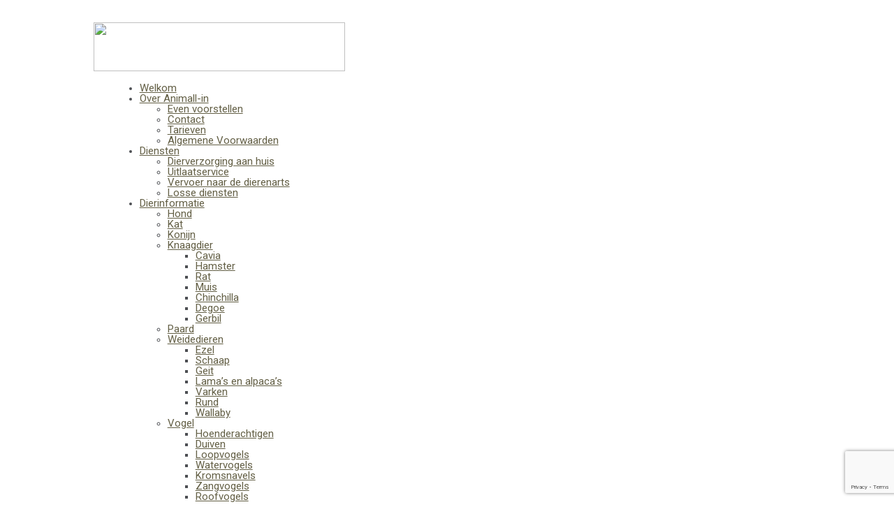

--- FILE ---
content_type: text/html; charset=UTF-8
request_url: https://animallin.nl/product-tag/oral-care/
body_size: 18961
content:
<!DOCTYPE html>
<html xmlns="http://www.w3.org/1999/xhtml" lang="nl-NL">
<head>
<meta http-equiv="Content-Type" content="text/html; charset=UTF-8" />	
<!--[if IE]><meta http-equiv="X-UA-Compatible" content="IE=edge,chrome=1"><![endif]-->
<meta name="viewport" content="width=device-width, initial-scale=1.0, user-scalable=no"/>
<link rel="profile" href="http://gmpg.org/xfn/11"/>
<link rel="pingback" href="https://animallin.nl/xmlrpc.php" /> 
<meta name='robots' content='index, follow, max-image-preview:large, max-snippet:-1, max-video-preview:-1' />
<script>window._wca = window._wca || [];</script>

	<!-- This site is optimized with the Yoast SEO plugin v26.6 - https://yoast.com/wordpress/plugins/seo/ -->
	<title>oral care Archieven - Animall-in</title>
	<link rel="canonical" href="https://animallin.nl/product-tag/oral-care/" />
	<meta property="og:locale" content="nl_NL" />
	<meta property="og:type" content="article" />
	<meta property="og:title" content="oral care Archieven - Animall-in" />
	<meta property="og:url" content="https://animallin.nl/product-tag/oral-care/" />
	<meta property="og:site_name" content="Animall-in" />
	<meta name="twitter:card" content="summary_large_image" />
	<script type="application/ld+json" class="yoast-schema-graph">{"@context":"https://schema.org","@graph":[{"@type":"CollectionPage","@id":"https://animallin.nl/product-tag/oral-care/","url":"https://animallin.nl/product-tag/oral-care/","name":"oral care Archieven - Animall-in","isPartOf":{"@id":"https://animallin.nl/#website"},"primaryImageOfPage":{"@id":"https://animallin.nl/product-tag/oral-care/#primaryimage"},"image":{"@id":"https://animallin.nl/product-tag/oral-care/#primaryimage"},"thumbnailUrl":"https://animallin.nl/wp-content/uploads/2023/02/dental-oral-care-hond-en-kat.png","breadcrumb":{"@id":"https://animallin.nl/product-tag/oral-care/#breadcrumb"},"inLanguage":"nl-NL"},{"@type":"ImageObject","inLanguage":"nl-NL","@id":"https://animallin.nl/product-tag/oral-care/#primaryimage","url":"https://animallin.nl/wp-content/uploads/2023/02/dental-oral-care-hond-en-kat.png","contentUrl":"https://animallin.nl/wp-content/uploads/2023/02/dental-oral-care-hond-en-kat.png","width":591,"height":591},{"@type":"BreadcrumbList","@id":"https://animallin.nl/product-tag/oral-care/#breadcrumb","itemListElement":[{"@type":"ListItem","position":1,"name":"Home","item":"https://animallin.nl/"},{"@type":"ListItem","position":2,"name":"oral care"}]},{"@type":"WebSite","@id":"https://animallin.nl/#website","url":"https://animallin.nl/","name":"Animall-in","description":"Dierenzorg op maat","publisher":{"@id":"https://animallin.nl/#organization"},"potentialAction":[{"@type":"SearchAction","target":{"@type":"EntryPoint","urlTemplate":"https://animallin.nl/?s={search_term_string}"},"query-input":{"@type":"PropertyValueSpecification","valueRequired":true,"valueName":"search_term_string"}}],"inLanguage":"nl-NL"},{"@type":"Organization","@id":"https://animallin.nl/#organization","name":"Animall-in","alternateName":"Animall-in","url":"https://animallin.nl/","logo":{"@type":"ImageObject","inLanguage":"nl-NL","@id":"https://animallin.nl/#/schema/logo/image/","url":"https://animallin.nl/wp-content/uploads/2024/09/thumbnail-logo.jpg","contentUrl":"https://animallin.nl/wp-content/uploads/2024/09/thumbnail-logo.jpg","width":750,"height":750,"caption":"Animall-in"},"image":{"@id":"https://animallin.nl/#/schema/logo/image/"},"sameAs":["https://www.facebook.com/Animall-in-107138844856631/","https://www.instagram.com/animallin2021/"]}]}</script>
	<!-- / Yoast SEO plugin. -->


<link rel='dns-prefetch' href='//stats.wp.com' />
<link rel='dns-prefetch' href='//fonts.googleapis.com' />
<link rel="alternate" type="application/rss+xml" title="Animall-in &raquo; feed" href="https://animallin.nl/feed/" />
<link rel="alternate" type="application/rss+xml" title="Animall-in &raquo; reacties feed" href="https://animallin.nl/comments/feed/" />
<link rel="alternate" type="application/rss+xml" title="Animall-in &raquo; oral care Tag feed" href="https://animallin.nl/product-tag/oral-care/feed/" />
<style id='wp-img-auto-sizes-contain-inline-css' type='text/css'>
img:is([sizes=auto i],[sizes^="auto," i]){contain-intrinsic-size:3000px 1500px}
/*# sourceURL=wp-img-auto-sizes-contain-inline-css */
</style>

<link rel='stylesheet' id='wdp_cart-summary-css' href='https://animallin.nl/wp-content/plugins/advanced-dynamic-pricing-for-woocommerce/BaseVersion/assets/css/cart-summary.css?ver=4.10.5' type='text/css' media='all' />
<style id='wp-emoji-styles-inline-css' type='text/css'>

	img.wp-smiley, img.emoji {
		display: inline !important;
		border: none !important;
		box-shadow: none !important;
		height: 1em !important;
		width: 1em !important;
		margin: 0 0.07em !important;
		vertical-align: -0.1em !important;
		background: none !important;
		padding: 0 !important;
	}
/*# sourceURL=wp-emoji-styles-inline-css */
</style>
<link rel='stylesheet' id='wp-block-library-css' href='https://animallin.nl/wp-includes/css/dist/block-library/style.min.css?ver=6.9' type='text/css' media='all' />
<style id='wp-block-search-inline-css' type='text/css'>
.wp-block-search__button{margin-left:10px;word-break:normal}.wp-block-search__button.has-icon{line-height:0}.wp-block-search__button svg{height:1.25em;min-height:24px;min-width:24px;width:1.25em;fill:currentColor;vertical-align:text-bottom}:where(.wp-block-search__button){border:1px solid #ccc;padding:6px 10px}.wp-block-search__inside-wrapper{display:flex;flex:auto;flex-wrap:nowrap;max-width:100%}.wp-block-search__label{width:100%}.wp-block-search.wp-block-search__button-only .wp-block-search__button{box-sizing:border-box;display:flex;flex-shrink:0;justify-content:center;margin-left:0;max-width:100%}.wp-block-search.wp-block-search__button-only .wp-block-search__inside-wrapper{min-width:0!important;transition-property:width}.wp-block-search.wp-block-search__button-only .wp-block-search__input{flex-basis:100%;transition-duration:.3s}.wp-block-search.wp-block-search__button-only.wp-block-search__searchfield-hidden,.wp-block-search.wp-block-search__button-only.wp-block-search__searchfield-hidden .wp-block-search__inside-wrapper{overflow:hidden}.wp-block-search.wp-block-search__button-only.wp-block-search__searchfield-hidden .wp-block-search__input{border-left-width:0!important;border-right-width:0!important;flex-basis:0;flex-grow:0;margin:0;min-width:0!important;padding-left:0!important;padding-right:0!important;width:0!important}:where(.wp-block-search__input){appearance:none;border:1px solid #949494;flex-grow:1;font-family:inherit;font-size:inherit;font-style:inherit;font-weight:inherit;letter-spacing:inherit;line-height:inherit;margin-left:0;margin-right:0;min-width:3rem;padding:8px;text-decoration:unset!important;text-transform:inherit}:where(.wp-block-search__button-inside .wp-block-search__inside-wrapper){background-color:#fff;border:1px solid #949494;box-sizing:border-box;padding:4px}:where(.wp-block-search__button-inside .wp-block-search__inside-wrapper) .wp-block-search__input{border:none;border-radius:0;padding:0 4px}:where(.wp-block-search__button-inside .wp-block-search__inside-wrapper) .wp-block-search__input:focus{outline:none}:where(.wp-block-search__button-inside .wp-block-search__inside-wrapper) :where(.wp-block-search__button){padding:4px 8px}.wp-block-search.aligncenter .wp-block-search__inside-wrapper{margin:auto}.wp-block[data-align=right] .wp-block-search.wp-block-search__button-only .wp-block-search__inside-wrapper{float:right}
/*# sourceURL=https://animallin.nl/wp-includes/blocks/search/style.min.css */
</style>
<style id='global-styles-inline-css' type='text/css'>
:root{--wp--preset--aspect-ratio--square: 1;--wp--preset--aspect-ratio--4-3: 4/3;--wp--preset--aspect-ratio--3-4: 3/4;--wp--preset--aspect-ratio--3-2: 3/2;--wp--preset--aspect-ratio--2-3: 2/3;--wp--preset--aspect-ratio--16-9: 16/9;--wp--preset--aspect-ratio--9-16: 9/16;--wp--preset--color--black: #000000;--wp--preset--color--cyan-bluish-gray: #abb8c3;--wp--preset--color--white: #ffffff;--wp--preset--color--pale-pink: #f78da7;--wp--preset--color--vivid-red: #cf2e2e;--wp--preset--color--luminous-vivid-orange: #ff6900;--wp--preset--color--luminous-vivid-amber: #fcb900;--wp--preset--color--light-green-cyan: #7bdcb5;--wp--preset--color--vivid-green-cyan: #00d084;--wp--preset--color--pale-cyan-blue: #8ed1fc;--wp--preset--color--vivid-cyan-blue: #0693e3;--wp--preset--color--vivid-purple: #9b51e0;--wp--preset--gradient--vivid-cyan-blue-to-vivid-purple: linear-gradient(135deg,rgb(6,147,227) 0%,rgb(155,81,224) 100%);--wp--preset--gradient--light-green-cyan-to-vivid-green-cyan: linear-gradient(135deg,rgb(122,220,180) 0%,rgb(0,208,130) 100%);--wp--preset--gradient--luminous-vivid-amber-to-luminous-vivid-orange: linear-gradient(135deg,rgb(252,185,0) 0%,rgb(255,105,0) 100%);--wp--preset--gradient--luminous-vivid-orange-to-vivid-red: linear-gradient(135deg,rgb(255,105,0) 0%,rgb(207,46,46) 100%);--wp--preset--gradient--very-light-gray-to-cyan-bluish-gray: linear-gradient(135deg,rgb(238,238,238) 0%,rgb(169,184,195) 100%);--wp--preset--gradient--cool-to-warm-spectrum: linear-gradient(135deg,rgb(74,234,220) 0%,rgb(151,120,209) 20%,rgb(207,42,186) 40%,rgb(238,44,130) 60%,rgb(251,105,98) 80%,rgb(254,248,76) 100%);--wp--preset--gradient--blush-light-purple: linear-gradient(135deg,rgb(255,206,236) 0%,rgb(152,150,240) 100%);--wp--preset--gradient--blush-bordeaux: linear-gradient(135deg,rgb(254,205,165) 0%,rgb(254,45,45) 50%,rgb(107,0,62) 100%);--wp--preset--gradient--luminous-dusk: linear-gradient(135deg,rgb(255,203,112) 0%,rgb(199,81,192) 50%,rgb(65,88,208) 100%);--wp--preset--gradient--pale-ocean: linear-gradient(135deg,rgb(255,245,203) 0%,rgb(182,227,212) 50%,rgb(51,167,181) 100%);--wp--preset--gradient--electric-grass: linear-gradient(135deg,rgb(202,248,128) 0%,rgb(113,206,126) 100%);--wp--preset--gradient--midnight: linear-gradient(135deg,rgb(2,3,129) 0%,rgb(40,116,252) 100%);--wp--preset--font-size--small: 13px;--wp--preset--font-size--medium: 20px;--wp--preset--font-size--large: 36px;--wp--preset--font-size--x-large: 42px;--wp--preset--spacing--20: 0.44rem;--wp--preset--spacing--30: 0.67rem;--wp--preset--spacing--40: 1rem;--wp--preset--spacing--50: 1.5rem;--wp--preset--spacing--60: 2.25rem;--wp--preset--spacing--70: 3.38rem;--wp--preset--spacing--80: 5.06rem;--wp--preset--shadow--natural: 6px 6px 9px rgba(0, 0, 0, 0.2);--wp--preset--shadow--deep: 12px 12px 50px rgba(0, 0, 0, 0.4);--wp--preset--shadow--sharp: 6px 6px 0px rgba(0, 0, 0, 0.2);--wp--preset--shadow--outlined: 6px 6px 0px -3px rgb(255, 255, 255), 6px 6px rgb(0, 0, 0);--wp--preset--shadow--crisp: 6px 6px 0px rgb(0, 0, 0);}:where(.is-layout-flex){gap: 0.5em;}:where(.is-layout-grid){gap: 0.5em;}body .is-layout-flex{display: flex;}.is-layout-flex{flex-wrap: wrap;align-items: center;}.is-layout-flex > :is(*, div){margin: 0;}body .is-layout-grid{display: grid;}.is-layout-grid > :is(*, div){margin: 0;}:where(.wp-block-columns.is-layout-flex){gap: 2em;}:where(.wp-block-columns.is-layout-grid){gap: 2em;}:where(.wp-block-post-template.is-layout-flex){gap: 1.25em;}:where(.wp-block-post-template.is-layout-grid){gap: 1.25em;}.has-black-color{color: var(--wp--preset--color--black) !important;}.has-cyan-bluish-gray-color{color: var(--wp--preset--color--cyan-bluish-gray) !important;}.has-white-color{color: var(--wp--preset--color--white) !important;}.has-pale-pink-color{color: var(--wp--preset--color--pale-pink) !important;}.has-vivid-red-color{color: var(--wp--preset--color--vivid-red) !important;}.has-luminous-vivid-orange-color{color: var(--wp--preset--color--luminous-vivid-orange) !important;}.has-luminous-vivid-amber-color{color: var(--wp--preset--color--luminous-vivid-amber) !important;}.has-light-green-cyan-color{color: var(--wp--preset--color--light-green-cyan) !important;}.has-vivid-green-cyan-color{color: var(--wp--preset--color--vivid-green-cyan) !important;}.has-pale-cyan-blue-color{color: var(--wp--preset--color--pale-cyan-blue) !important;}.has-vivid-cyan-blue-color{color: var(--wp--preset--color--vivid-cyan-blue) !important;}.has-vivid-purple-color{color: var(--wp--preset--color--vivid-purple) !important;}.has-black-background-color{background-color: var(--wp--preset--color--black) !important;}.has-cyan-bluish-gray-background-color{background-color: var(--wp--preset--color--cyan-bluish-gray) !important;}.has-white-background-color{background-color: var(--wp--preset--color--white) !important;}.has-pale-pink-background-color{background-color: var(--wp--preset--color--pale-pink) !important;}.has-vivid-red-background-color{background-color: var(--wp--preset--color--vivid-red) !important;}.has-luminous-vivid-orange-background-color{background-color: var(--wp--preset--color--luminous-vivid-orange) !important;}.has-luminous-vivid-amber-background-color{background-color: var(--wp--preset--color--luminous-vivid-amber) !important;}.has-light-green-cyan-background-color{background-color: var(--wp--preset--color--light-green-cyan) !important;}.has-vivid-green-cyan-background-color{background-color: var(--wp--preset--color--vivid-green-cyan) !important;}.has-pale-cyan-blue-background-color{background-color: var(--wp--preset--color--pale-cyan-blue) !important;}.has-vivid-cyan-blue-background-color{background-color: var(--wp--preset--color--vivid-cyan-blue) !important;}.has-vivid-purple-background-color{background-color: var(--wp--preset--color--vivid-purple) !important;}.has-black-border-color{border-color: var(--wp--preset--color--black) !important;}.has-cyan-bluish-gray-border-color{border-color: var(--wp--preset--color--cyan-bluish-gray) !important;}.has-white-border-color{border-color: var(--wp--preset--color--white) !important;}.has-pale-pink-border-color{border-color: var(--wp--preset--color--pale-pink) !important;}.has-vivid-red-border-color{border-color: var(--wp--preset--color--vivid-red) !important;}.has-luminous-vivid-orange-border-color{border-color: var(--wp--preset--color--luminous-vivid-orange) !important;}.has-luminous-vivid-amber-border-color{border-color: var(--wp--preset--color--luminous-vivid-amber) !important;}.has-light-green-cyan-border-color{border-color: var(--wp--preset--color--light-green-cyan) !important;}.has-vivid-green-cyan-border-color{border-color: var(--wp--preset--color--vivid-green-cyan) !important;}.has-pale-cyan-blue-border-color{border-color: var(--wp--preset--color--pale-cyan-blue) !important;}.has-vivid-cyan-blue-border-color{border-color: var(--wp--preset--color--vivid-cyan-blue) !important;}.has-vivid-purple-border-color{border-color: var(--wp--preset--color--vivid-purple) !important;}.has-vivid-cyan-blue-to-vivid-purple-gradient-background{background: var(--wp--preset--gradient--vivid-cyan-blue-to-vivid-purple) !important;}.has-light-green-cyan-to-vivid-green-cyan-gradient-background{background: var(--wp--preset--gradient--light-green-cyan-to-vivid-green-cyan) !important;}.has-luminous-vivid-amber-to-luminous-vivid-orange-gradient-background{background: var(--wp--preset--gradient--luminous-vivid-amber-to-luminous-vivid-orange) !important;}.has-luminous-vivid-orange-to-vivid-red-gradient-background{background: var(--wp--preset--gradient--luminous-vivid-orange-to-vivid-red) !important;}.has-very-light-gray-to-cyan-bluish-gray-gradient-background{background: var(--wp--preset--gradient--very-light-gray-to-cyan-bluish-gray) !important;}.has-cool-to-warm-spectrum-gradient-background{background: var(--wp--preset--gradient--cool-to-warm-spectrum) !important;}.has-blush-light-purple-gradient-background{background: var(--wp--preset--gradient--blush-light-purple) !important;}.has-blush-bordeaux-gradient-background{background: var(--wp--preset--gradient--blush-bordeaux) !important;}.has-luminous-dusk-gradient-background{background: var(--wp--preset--gradient--luminous-dusk) !important;}.has-pale-ocean-gradient-background{background: var(--wp--preset--gradient--pale-ocean) !important;}.has-electric-grass-gradient-background{background: var(--wp--preset--gradient--electric-grass) !important;}.has-midnight-gradient-background{background: var(--wp--preset--gradient--midnight) !important;}.has-small-font-size{font-size: var(--wp--preset--font-size--small) !important;}.has-medium-font-size{font-size: var(--wp--preset--font-size--medium) !important;}.has-large-font-size{font-size: var(--wp--preset--font-size--large) !important;}.has-x-large-font-size{font-size: var(--wp--preset--font-size--x-large) !important;}
/*# sourceURL=global-styles-inline-css */
</style>

<style id='classic-theme-styles-inline-css' type='text/css'>
/*! This file is auto-generated */
.wp-block-button__link{color:#fff;background-color:#32373c;border-radius:9999px;box-shadow:none;text-decoration:none;padding:calc(.667em + 2px) calc(1.333em + 2px);font-size:1.125em}.wp-block-file__button{background:#32373c;color:#fff;text-decoration:none}
/*# sourceURL=/wp-includes/css/classic-themes.min.css */
</style>
<link rel='stylesheet' id='contact-form-7-css' href='https://animallin.nl/wp-content/plugins/contact-form-7/includes/css/styles.css?ver=6.1.4' type='text/css' media='all' />
<link rel='stylesheet' id='kalender-digital-css' href='https://animallin.nl/wp-content/plugins/kalender-digital/public/css/kalender-digital-public.css?ver=1.0.11' type='text/css' media='all' />
<link rel='stylesheet' id='simple-banner-style-css' href='https://animallin.nl/wp-content/plugins/simple-banner/simple-banner.css?ver=3.2.0' type='text/css' media='all' />
<link rel='stylesheet' id='sktbuilder-frontend-style-css' href='https://animallin.nl/wp-content/plugins/skt-builder/assets/css/sktbuilder-frontend-custom.css?ver=6.9' type='text/css' media='all' />
<link rel='stylesheet' id='sktbuilder-lib-style-css' href='https://animallin.nl/wp-content/plugins/skt-builder/sktbuilder/blocks/lib.css?ver=6.9' type='text/css' media='all' />
<link rel='stylesheet' id='sktbuilder-animations-css-css' href='https://animallin.nl/wp-content/plugins/skt-builder/sktbuilder/blocks/animation.css?ver=6.9' type='text/css' media='all' />
<link rel='stylesheet' id='owlcarousel-css-css' href='https://animallin.nl/wp-content/plugins/skt-builder/sktbuilder/blocks/owlcarousel/assets/owl.carousel.css?ver=6.9' type='text/css' media='all' />
<link rel='stylesheet' id='glyphicons-css-css' href='https://animallin.nl/wp-content/plugins/skt-builder/sktbuilder/blocks/glyphicons/assets/css/glyphicons.css?ver=6.9' type='text/css' media='all' />
<link rel='stylesheet' id='fontawesome-css-css' href='https://animallin.nl/wp-content/plugins/skt-builder/sktbuilder/blocks/fontawesome/assets/css/fontawesome.css?ver=6.9' type='text/css' media='all' />
<link rel='stylesheet' id='wpmenucart-icons-css' href='https://animallin.nl/wp-content/plugins/woocommerce-menu-bar-cart/assets/css/wpmenucart-icons.min.css?ver=2.14.12' type='text/css' media='all' />
<style id='wpmenucart-icons-inline-css' type='text/css'>
@font-face{font-family:WPMenuCart;src:url(https://animallin.nl/wp-content/plugins/woocommerce-menu-bar-cart/assets/fonts/WPMenuCart.eot);src:url(https://animallin.nl/wp-content/plugins/woocommerce-menu-bar-cart/assets/fonts/WPMenuCart.eot?#iefix) format('embedded-opentype'),url(https://animallin.nl/wp-content/plugins/woocommerce-menu-bar-cart/assets/fonts/WPMenuCart.woff2) format('woff2'),url(https://animallin.nl/wp-content/plugins/woocommerce-menu-bar-cart/assets/fonts/WPMenuCart.woff) format('woff'),url(https://animallin.nl/wp-content/plugins/woocommerce-menu-bar-cart/assets/fonts/WPMenuCart.ttf) format('truetype'),url(https://animallin.nl/wp-content/plugins/woocommerce-menu-bar-cart/assets/fonts/WPMenuCart.svg#WPMenuCart) format('svg');font-weight:400;font-style:normal;font-display:swap}
/*# sourceURL=wpmenucart-icons-inline-css */
</style>
<link rel='stylesheet' id='wpmenucart-css' href='https://animallin.nl/wp-content/plugins/woocommerce-menu-bar-cart/assets/css/wpmenucart-main.min.css?ver=2.14.12' type='text/css' media='all' />
<link rel='stylesheet' id='woocommerce-layout-css' href='https://animallin.nl/wp-content/plugins/woocommerce/assets/css/woocommerce-layout.css?ver=10.4.3' type='text/css' media='all' />
<style id='woocommerce-layout-inline-css' type='text/css'>

	.infinite-scroll .woocommerce-pagination {
		display: none;
	}
/*# sourceURL=woocommerce-layout-inline-css */
</style>
<link rel='stylesheet' id='woocommerce-smallscreen-css' href='https://animallin.nl/wp-content/plugins/woocommerce/assets/css/woocommerce-smallscreen.css?ver=10.4.3' type='text/css' media='only screen and (max-width: 768px)' />
<link rel='stylesheet' id='woocommerce-general-css' href='https://animallin.nl/wp-content/plugins/woocommerce/assets/css/woocommerce.css?ver=10.4.3' type='text/css' media='all' />
<style id='woocommerce-inline-inline-css' type='text/css'>
.woocommerce form .form-row .required { visibility: visible; }
/*# sourceURL=woocommerce-inline-inline-css */
</style>
<link rel='stylesheet' id='yith-wcan-shortcodes-css' href='https://animallin.nl/wp-content/plugins/yith-woocommerce-ajax-navigation/assets/css/shortcodes.css?ver=5.16.0' type='text/css' media='all' />
<style id='yith-wcan-shortcodes-inline-css' type='text/css'>
:root{
	--yith-wcan-filters_colors_titles: #434343;
	--yith-wcan-filters_colors_background: #FFFFFF;
	--yith-wcan-filters_colors_accent: #A7144C;
	--yith-wcan-filters_colors_accent_r: 167;
	--yith-wcan-filters_colors_accent_g: 20;
	--yith-wcan-filters_colors_accent_b: 76;
	--yith-wcan-color_swatches_border_radius: 100%;
	--yith-wcan-color_swatches_size: 30px;
	--yith-wcan-labels_style_background: #FFFFFF;
	--yith-wcan-labels_style_background_hover: #A7144C;
	--yith-wcan-labels_style_background_active: #A7144C;
	--yith-wcan-labels_style_text: #434343;
	--yith-wcan-labels_style_text_hover: #FFFFFF;
	--yith-wcan-labels_style_text_active: #FFFFFF;
	--yith-wcan-anchors_style_text: #434343;
	--yith-wcan-anchors_style_text_hover: #A7144C;
	--yith-wcan-anchors_style_text_active: #A7144C;
}
/*# sourceURL=yith-wcan-shortcodes-inline-css */
</style>
<link rel='stylesheet' id='complete-style-css' href='https://animallin.nl/wp-content/themes/ecofriendly/style.css?ver=6.9' type='text/css' media='all' />
<link rel='stylesheet' id='complete-style-core-css' href='https://animallin.nl/wp-content/themes/ecofriendly/style_core.css?ver=6.9' type='text/css' media='all' />
<link rel='stylesheet' id='complete-animated_css-css' href='https://animallin.nl/wp-content/themes/ecofriendly/assets/css/animate.min.css?ver=6.9' type='text/css' media='all' />
<link rel='stylesheet' id='complete-static_css-css' href='https://animallin.nl/wp-content/themes/ecofriendly/assets/css/nivo-slider.css?ver=6.9' type='text/css' media='all' />
<link rel='stylesheet' id='complete-gallery_css-css' href='https://animallin.nl/wp-content/themes/ecofriendly/assets/css/prettyPhoto.css?ver=6.9' type='text/css' media='all' />
<link rel='stylesheet' id='complete-awesome_css-css' href='https://animallin.nl/wp-content/themes/ecofriendly/assets/fonts/font-awesome.css?ver=6.9' type='text/css' media='all' />
<link rel='stylesheet' id='complete_google_fonts-css' href='//fonts.googleapis.com/css?family=Roboto%3Aregular%2Citalic%2C900%2C700%2C500%2C300%2C100%7CAmarante%3Aregular%26subset%3Dlatin%2C' type='text/css' media='screen' />
<link rel='stylesheet' id='mollie-applepaydirect-css' href='https://animallin.nl/wp-content/plugins/mollie-payments-for-woocommerce/public/css/mollie-applepaydirect.min.css?ver=1767074986' type='text/css' media='screen' />
<link rel='stylesheet' id='wdp_pricing-table-css' href='https://animallin.nl/wp-content/plugins/advanced-dynamic-pricing-for-woocommerce/BaseVersion/assets/css/pricing-table.css?ver=4.10.5' type='text/css' media='all' />
<link rel='stylesheet' id='wdp_deals-table-css' href='https://animallin.nl/wp-content/plugins/advanced-dynamic-pricing-for-woocommerce/BaseVersion/assets/css/deals-table.css?ver=4.10.5' type='text/css' media='all' />
<script type="text/javascript" src="https://animallin.nl/wp-includes/js/jquery/jquery.min.js?ver=3.7.1" id="jquery-core-js"></script>
<script type="text/javascript" src="https://animallin.nl/wp-includes/js/jquery/jquery-migrate.min.js?ver=3.4.1" id="jquery-migrate-js"></script>
<script type="text/javascript" src="https://animallin.nl/wp-content/plugins/kalender-digital/public/js/kalender-digital-public.js?ver=1.0.11" id="kalender-digital-js"></script>
<script type="text/javascript" id="simple-banner-script-js-before">
/* <![CDATA[ */
const simpleBannerScriptParams = {"pro_version_enabled":"","debug_mode":"","id":3886,"version":"3.2.0","banner_params":[{"hide_simple_banner":"no","simple_banner_prepend_element":"body","simple_banner_position":"relative","header_margin":"40","header_padding":"40","wp_body_open_enabled":"","wp_body_open":true,"simple_banner_z_index":"99999","simple_banner_text":"wegens vakantie is onze dienstverlening gesloten van 5 t\/m 18 januari","disabled_on_current_page":false,"disabled_pages_array":[],"is_current_page_a_post":false,"disabled_on_posts":"","simple_banner_disabled_page_paths":"","simple_banner_font_size":"16","simple_banner_color":"#00c501","simple_banner_text_color":"","simple_banner_link_color":"#635f45","simple_banner_close_color":"#635f45","simple_banner_custom_css":"","simple_banner_scrolling_custom_css":"","simple_banner_text_custom_css":"","simple_banner_button_css":"","site_custom_css":"","keep_site_custom_css":"","site_custom_js":"","keep_site_custom_js":"","close_button_enabled":"on","close_button_expiration":"19 Jan 2026 00:00","close_button_cookie_set":false,"current_date":{"date":"2026-01-11 14:25:28.366954","timezone_type":3,"timezone":"UTC"},"start_date":{"date":"2026-01-11 14:25:28.366957","timezone_type":3,"timezone":"UTC"},"end_date":{"date":"2026-01-11 14:25:28.366959","timezone_type":3,"timezone":"UTC"},"simple_banner_start_after_date":"","simple_banner_remove_after_date":"","simple_banner_insert_inside_element":""}]}
//# sourceURL=simple-banner-script-js-before
/* ]]> */
</script>
<script type="text/javascript" src="https://animallin.nl/wp-content/plugins/simple-banner/simple-banner.js?ver=3.2.0" id="simple-banner-script-js"></script>
<script type="text/javascript" src="https://animallin.nl/wp-content/plugins/skt-builder/assets/js/sktbuilder-frontend-custom-front.js?ver=6.9" id="sktbuilder-frontend-custom-front-js"></script>
<script type="text/javascript" src="https://animallin.nl/wp-content/plugins/woocommerce/assets/js/jquery-blockui/jquery.blockUI.min.js?ver=2.7.0-wc.10.4.3" id="wc-jquery-blockui-js" defer="defer" data-wp-strategy="defer"></script>
<script type="text/javascript" id="wc-add-to-cart-js-extra">
/* <![CDATA[ */
var wc_add_to_cart_params = {"ajax_url":"/wp-admin/admin-ajax.php","wc_ajax_url":"/?wc-ajax=%%endpoint%%","i18n_view_cart":"Bekijk winkelwagen","cart_url":"https://animallin.nl/webshop/winkelwagen/","is_cart":"","cart_redirect_after_add":"no"};
//# sourceURL=wc-add-to-cart-js-extra
/* ]]> */
</script>
<script type="text/javascript" src="https://animallin.nl/wp-content/plugins/woocommerce/assets/js/frontend/add-to-cart.min.js?ver=10.4.3" id="wc-add-to-cart-js" defer="defer" data-wp-strategy="defer"></script>
<script type="text/javascript" src="https://animallin.nl/wp-content/plugins/woocommerce/assets/js/js-cookie/js.cookie.min.js?ver=2.1.4-wc.10.4.3" id="wc-js-cookie-js" defer="defer" data-wp-strategy="defer"></script>
<script type="text/javascript" id="woocommerce-js-extra">
/* <![CDATA[ */
var woocommerce_params = {"ajax_url":"/wp-admin/admin-ajax.php","wc_ajax_url":"/?wc-ajax=%%endpoint%%","i18n_password_show":"Wachtwoord weergeven","i18n_password_hide":"Wachtwoord verbergen"};
//# sourceURL=woocommerce-js-extra
/* ]]> */
</script>
<script type="text/javascript" src="https://animallin.nl/wp-content/plugins/woocommerce/assets/js/frontend/woocommerce.min.js?ver=10.4.3" id="woocommerce-js" defer="defer" data-wp-strategy="defer"></script>
<script type="text/javascript" src="https://animallin.nl/wp-content/themes/ecofriendly/assets/js/complete.js?ver=1" id="complete_js-js"></script>
<script type="text/javascript" src="https://animallin.nl/wp-content/themes/ecofriendly/assets/js/vidbg.js?ver=1" id="complete_vidbgjs-js"></script>
<script type="text/javascript" src="https://animallin.nl/wp-content/themes/ecofriendly/assets/js/other.js?ver=1" id="complete_otherjs-js"></script>
<script type="text/javascript" src="https://animallin.nl/wp-content/themes/ecofriendly/assets/js/jquery.bxslider.min.js?ver=1" id="complete_testimonialjs-js"></script>
<script type="text/javascript" src="https://animallin.nl/wp-content/themes/ecofriendly/assets/js/index.js?ver=1" id="complete_index-js"></script>
<script type="text/javascript" src="https://animallin.nl/wp-content/themes/ecofriendly/assets/js/jquery.quicksand.js?ver=1" id="complete_galjs1-js"></script>
<script type="text/javascript" src="https://animallin.nl/wp-content/themes/ecofriendly/assets/js/script.js?ver=1" id="complete_galjs3-js"></script>
<script type="text/javascript" src="https://animallin.nl/wp-content/themes/ecofriendly/assets/js/jquery.prettyPhoto.js?ver=1" id="complete_galjs4-js"></script>
<script type="text/javascript" src="https://stats.wp.com/s-202602.js" id="woocommerce-analytics-js" defer="defer" data-wp-strategy="defer"></script>
<link rel="https://api.w.org/" href="https://animallin.nl/wp-json/" /><link rel="alternate" title="JSON" type="application/json" href="https://animallin.nl/wp-json/wp/v2/product_tag/243" /><link rel="EditURI" type="application/rsd+xml" title="RSD" href="https://animallin.nl/xmlrpc.php?rsd" />
<meta name="generator" content="WordPress 6.9" />
<meta name="generator" content="WooCommerce 10.4.3" />
<style id="simple-banner-header-margin" type="text/css">header{margin-top:40;}</style><style id="simple-banner-header-padding" type="text/css" >header{padding-top:40;}</style><style id="simple-banner-position" type="text/css">.simple-banner{position:relative;}</style><style id="simple-banner-font-size" type="text/css">.simple-banner .simple-banner-text{font-size:16;}</style><style id="simple-banner-background-color" type="text/css">.simple-banner{background:#00c501;}</style><style id="simple-banner-text-color" type="text/css">.simple-banner .simple-banner-text{color: #ffffff;}</style><style id="simple-banner-link-color" type="text/css">.simple-banner .simple-banner-text a{color:#635f45;}</style><style id="simple-banner-z-index" type="text/css">.simple-banner{z-index:99999;}</style><style id="simple-banner-close-color" type="text/css">.simple-banner .simple-banner-button{color:#635f45;}</style><style id="simple-banner-site-custom-css-dummy" type="text/css"></style><script id="simple-banner-site-custom-js-dummy" type="text/javascript"></script>	<style>img#wpstats{display:none}</style>
		<!-- Google site verification - Google for WooCommerce -->
<meta name="google-site-verification" content="4T8rm2Bl2oobD-kvsGHNcPCzLVgBkMBrBaKFYG3Mvz0" />
<style type="text/css">

/*Fixed Background*/

	/*BOXED LAYOUT*/
	.site_boxed .layer_wrapper, body.home.site_boxed #slidera {width: 80%;float: left;margin: 0 10%;
	background: #ffffff;}
	.site_boxed .stat_bg, .site_boxed .stat_bg_overlay{width: 80%;}
	.site_boxed .social_buttons{background: #ffffff;}
	.site_boxed .center {width: 95%!important;margin: 0 auto;}
	.site_boxed .head_top .center{ width:95%!important;}



/*Site Content Text Style*/
body, input, textarea{ 
	font-family:Roboto; 	font-size:14px; }

.single_post .single_post_content .tabs li a:link, .single_post .single_post_content .tabs li a:visited{ color:#4d4f53;}


.post_head, .author_div{ background:#635f45;}
.post_head_bg, .author_div_bg{background:url();}

/*Feattured Boxes Section*/
.featured_area_bg{background:url();}
.featured_area{background-color:#f2f2f2;}
.featured_block img{height:70px;; width:70px;} 
.featured_block{background-color:#ffffff;}

.ptmore, .button a, .cta-button a, .newsletter-form input[type="submit"]{background-color:#00c501;}
.ptmore:hover, .button a:hover, .cta-button a:hover, .newsletter-form input[type="submit"]:hover{background-color:#4da031 !important;}


.left-fit-title h3, .right-fit-title h3, .left-fit-desc, .right-fit-desc{color:#635f45;}
.left-fitright, .right-fitleft{background-color:#635f45;}


.left-fitbox a:hover h3, .right-fitbox a:hover h3{color:#00c501;}
.left-fitbox a:hover .left-fitright, .right-fitbox a:hover .right-fitleft{background-color:#00c501;}

.right-fitleft, .left-fitright{color:#4d4f53;}
.right-fit-desc, .left-fit-desc{border-bottom-color:#ffffff;}

.expanding-grid .spacer{background-color:#ffffff;}
.expand-left h2, .expand-left{color:#000000;}

.headingseperator h3{color:#635f45;}
.headingseperator h3::after{border-bottom-color:#635f45;}

.expanding-grid .links > li a.active:after{border-bottom-color:#ffffff;}

.squarebox{background-color:#ffffff;}
.squarebox:hover{background-color:#635f45;}
.squaretitle{color:#ffffff;}

.perfectbox{background-color:#ffffff; border-color:#eaeaea;}
.perfectborder:hover, .perfectbox:hover{border-color:#00c501 !important;}

.post_block_style3{background-color:#ffffff; border-color:#ffffff;}
.post_block_style3:before{background:#635f45;}

/*Home Section 1*/

.home1_section_area .sect-title h2{color:;}
.home1_section_area .sect-title h2:after{border-bottom-color:;}
.home1_section_area{background-color:;}
.home1_section_area_bg{background:url();}

/*Home Section 2*/
.home2_section_area .sect-title h2{color:;}
.home2_section_area .sect-title h2:after{border-bottom-color:;}
.home2_section_area{background-color:;}
.home2_section_area_bg{background:url();}

/*Home Section 3*/
.home3_section_area .sect-title h2{color:;}
.home3_section_area .sect-title h2:after{border-bottom-color:;}
.home3_section_area{background-color:;}
.home3_section_area_bg{background:url();}

/*Home Section 4*/
.home4_section_area .sect-title h2{color:;}
.home4_section_area .sect-title h2:after{border-bottom-color:;}
.home4_section_area{background-color:;}
.home4_section_area_bg{background:url();}


/*Home Section 5*/
.home5_section_area .sect-title h2{color:;}
.home5_section_area .sect-title h2:after{border-bottom-color:;}
.home5_section_area{background-color:;}
.home5_section_area_bg{background:url();}

/*Home Section 6*/
.home6_section_area .sect-title h2{color:;}
.home6_section_area .sect-title h2:after{border-bottom-color:;}
.home6_section_area{background-color:;}
.home6_section_area_bg{background:url();}

/*Home Section 7*/
.home7_section_area .sect-title h2{color:;}
.home7_section_area .sect-title h2:after{border-bottom-color:;}
.home7_section_area{background-color:;}
.home7_section_area_bg{background:url();}

/*Home Section 8*/
.home8_section_area .sect-title h2{color:;}
.home8_section_area .sect-title h2:after{border-bottom-color:;}
.home8_section_area{background-color:;}
.home8_section_area_bg{background:url();}

/*Home Section 9*/
.home9_section_area .sect-title h2{color:;}
.home9_section_area .sect-title h2:after{border-bottom-color:;}
.home9_section_area{background-color:;}
.home9_section_area_bg{background:url();}

/*Home Section 10*/
.home10_section_area .sect-title h2{color:;}
.home10_section_area .sect-title h2:after{border-bottom-color:;}
.home10_section_area{background-color:;}
.home10_section_area_bg{background:url();}

/*Home Section 11*/
.home11_section_area .sect-title h2{color:;}
.home11_section_area .sect-title h2:after{border-bottom-color:;}
.home11_section_area{background-color:;}
.home11_section_area_bg{background:url();}

/*Home Section 12*/
.home12_section_area .sect-title h2{color:;}
.home12_section_area .sect-title h2:after{border-bottom-color:;}
.home12_section_area{background-color:;}
.home12_section_area_bg{background:url();}

/*Home Section 13*/
.home13_section_area .sect-title h2{color:;}
.home13_section_area .sect-title h2:after{border-bottom-color:;}
.home13_section_area{background-color:;}
.home13_section_area_bg{background:url();}

/*Home Section 14*/
.home14_section_area .sect-title h2{color:;}
.home14_section_area .sect-title h2:after{border-bottom-color:;}
.home14_section_area{background-color:;}
.home14_section_area_bg{background:url();}

/*Home Section 15*/
.home15_section_area .sect-title h2{color:;}
.home15_section_area .sect-title h2:after{border-bottom-color:;}
.home15_section_area{background-color:;}
.home15_section_area_bg{background:url();}


/*Home Section 16*/
.home16_section_area .sect-title h2{color:;}
.home16_section_area .sect-title h2:after{border-bottom-color:;}
.home16_section_area{background-color:;}
.home16_section_area_bg{background:url();}


/*Home Section 17*/
.home17_section_area .sect-title h2{color:;}
.home17_section_area .sect-title h2:after{border-bottom-color:;}
.home17_section_area{background-color:;}
.home17_section_area_bg{background:url();}


/*-----------------------------COLORS------------------------------------*/
		/*Header Color*/
		.header{ position:relative!important; background-color: rgba(255,255,255, 1);}
		
		.page .header, .single .header, .archive .header, .search .header{ position:relative!important; background-color: rgba(255,255,255, 1)!important;}
		
		
				
		/*Head Top Bar Color*/
		.head-info-area{background:#ffffff;}
		
				.home.has_trans_header.page .header{background:#ffffff!important;}
		@media screen and (max-width: 480px){
		.home.has_trans_header .header{ background:#ffffff!important;}
		}
		/*LOGO*/
		.logo img{height:70px; width:360px; margin-top:24px;;} 

				.logo h2, .logo h1, .logo h2 a:link, .logo h2 a:visited, .logo h1 a:link, .logo h1 a:visited, .logo h2 a:hover, .logo h1 a:hover{ 
			font-family:'Roboto'; 			font-size:30px;			color:#00c501;
		}
		/*HEADER TEXT BAR*/
				.head-info-area, .head-info-area a:link, .head-info-area a:visited{ 
			font-family:'Roboto'; 			font-size:14px;			color:#635f45;
		}	
		
		.head-info-area a:hover{ 
			color:#00c501;
		}		
		
		a{color:#635f45;}
		a:hover{color:#00c501;}
		
		
		/*Slider Title*/
				.title{ 
			font-family:'Roboto'; 			font-size:64px;			color:#ffffff;
		}	
		
				.slidedesc{ 
			font-family:'Roboto'; 			font-size:16px;			color:#ffffff;
		}	
		
				.slidebtn{ 
			font-family:'Roboto'; 			font-size:14px;;
		}
		.slidebtn a{color:#ffffff; background-color:#81AC04;}	
		.slidebtn a:hover{color:#ffffff; background-color:#DFC405}	
		
		.title small{color:#635f45; background-color:#a7a281;}	
		
		.nivo-controlNav a{background-color:#ffffff}
		.nivo-controlNav a.active{background-color:#81AC04}				
		
		
		/* Global H1 */	
						h1, h1 a:link, h1 a:visited{ 
			font-family:'Amarante'; 			font-size:24px;			color:#635f45;
		}
		
		h1 a:hover{ 
			color:#00c501;
		}
		
		/* Global H2 */	
						h2, h2 a:link, h2 a:visited{ 
			font-family:'Roboto'; 			font-size:28px;		color:#635f45;
		}
		
		h2 a:hover{ 
			color:#00c501;
		}
		
		/* Global H3 */	
						h3, h3 a:link, h3 a:visited{ 
			font-family:'Roboto'; 			font-size:20px;		color:#635f45;
		}
		
		h3 a:hover{ 
			color:#00c501;
		}
		
		/* Global H4 */	
						h4, h4 a:link, h4 a:visited{ 
			font-family:'Roboto'; 			font-size:13px;		color:#635f45;
		}
		
		h4 a:hover{ 
			color:#00c501;
		}	
		
		/* Global H5 */	
						h5, h5 a:link, h5 a:visited{ 
			font-family:'Roboto'; 			font-size:11px;		color:#635f45;
		}
		
		h5 a:hover{ 
			color:#00c501;
		}	
		
		/* Global H6 */	
						h6, h6 a:link, h6 a:visited{ 
			font-family:'Roboto'; 			font-size:9px;		color:#635f45;
		}
		
		h6 a:hover{ 
			color:#00c501;
		}
		
		/* Post Meta Color */
		.post_block_style1_meta, .post_block_style1_meta a:link, .post_block_style1_meta a:visited, .post_block_style2_meta, .post_block_style2_meta a:link, .post_block_style2_meta a:visited, .single_metainfo, .single_metainfo a:link, .single_metainfo a:visited{ 
			color:#635f45;
		}
		
		/* Team Box Background Color */
		.team-infobox{ 
			background-color:#f7f7f7;
		}
		
		/* Social Icon Background Color */
		.social-icons a:link, .social-icons a:visited{ 
			background-color:#00c501;
			color:#554835;
		}	
		
		/* Social Icon Hover Background Color */
		.social-icons a:hover{ 
			background-color:#ffffff;
		}
		
		/* Teambox Background Color */
		.testimonial-box{ 
			background-color:#ffffff;
		}	
		.testimonial-box:after{ 
			border-top-color:#ffffff;
		}
		.testimonilacontent, .bxslider li p{color:#4d4f53;}
		
		.bxslider li{background-color:#ffffff; border-color:#635f45;}	
		.testimonilacontent::after{border-bottom-color:#635f45;}
		
		/* Pager Color */
		.bx-wrapper .bx-pager.bx-default-pager a:link, .bx-wrapper .bx-pager.bx-default-pager a:visited{ 
			background:#000000;
		}	
		
		/* Pager Active Color */
		.bx-wrapper .bx-pager.bx-default-pager a:hover, .bx-wrapper .bx-pager.bx-default-pager a.active{ 
			background:#81AC04;
		}
		
		/* Testimonial Nav Background Color */
		.bx-wrapper .bx-controls-direction a{ 
			background-color:#4d4f53;
		}
		
		/* Testimonial Nav Hover Background Color */
		.bx-wrapper .bx-controls-direction a:hover{ 
			background-color:#00c501;
		}
		
		/* Gallery Filter Active Bgcolor */
		li.active a:link, li.active a:visited{ 
			background-color:#635f45;
			color:#00c501 !important;
		}	
		
		/* Gallery Filter Active Bgcolor */
		.portfolio-categ li a:link, .portfolio-categ li a:visited{ 
			color:#635f45;
		}			
		
		/* Skills Bar Background Color */
		.skill-bg{ 
			background-color:#EEEEEC;
		}	
		
		/* Skills Bar Text Color */
		.skillbar-title{ 
			color:#4d4f53;
		}			
															
		#simple-menu{color:#635f45;}
		body.home.has_trans_header #simple-menu{color:#fff;}
		span.desc{color:#00c501;}

		/*MENU Text Color*/
		#topmenu ul li a:link, #topmenu ul li a:visited{color:#635f45;}
		#topmenu ul li.menu_hover a:link, #topmenu ul li.menu_hover a:visited{background-color:#00c501;}
		#topmenu ul li.menu_hover>a:link, #topmenu ul li.menu_hover>a:visited, body.has_trans_header.home #topmenu ul li.menu_hover>a:link, body.has_trans_header.home #topmenu ul li.menu_hover>a:visited{color:#00c501;}
		#topmenu ul li.current-menu-item>a:link, #topmenu ul li.current-menu-item>a:visited, #topmenu ul li.current-menu-parent>a:link, #topmenu ul li.current_page_parent>a:visited, #topmenu ul li.current-menu-ancestor>a:link, #topmenu ul li.current-menu-ancestor>a:visited, #topmenu ul li.donate-now a{color:#635e26;}
		#topmenu ul li ul{border-color:#00c501 transparent transparent transparent;}
		#topmenu ul.menu>li:hover:after{background-color:#00c501;}
		#topmenu ul li ul li a:hover{color:#635e26;}
		
		#topmenu .menu_hover > a:link, #topmenu .menu_hover > a:visited, #topmenu ul li.current-menu-item>a:link, #topmenu ul li.current-menu-item>a:visited, #topmenu ul li.current-menu-parent>a:link, #topmenu ul li.current_page_parent>a:visited, #topmenu ul li.current-menu-ancestor>a:link, #topmenu ul li.current-menu-ancestor>a:visited, #topmenu ul li.donate-now a{background-color:#a7a281 !important;}
		
		#topmenu ul.menu ul li{background-color:#ffffff;}		
		
		#topmenu ul.sub-menu li a, #topmenu ul.children li a{color:#635f45;}	
		#topmenu ul.sub-menu li a:hover, #topmenu ul.children li a:hover, #topmenu li.menu_highlight_slim:hover, #topmenu ul.sub-menu li.current_page_item a, #topmenu ul.children li.current_page_item a, #topmenu ul.sub-menu li.current-menu-item a, #topmenu ul.children li.current-menu-item a{background-color:#ffffff !important; color:#00c501;}	

		.sidr{ background-color:#a7a281;}
		.pad_menutitle{ background-color:#a7a281;}
		.sidr ul li a, .sidr ul li span, .sidr ul li ul li a, .sidr ul li ul li span{color:#ffffff;}	
		
		#simple-menu .fa-bars{color:#a7a281 !important;}
		.pad_menutitle .fa-bars, .pad_menutitle .fa-times{color:#a7a281 !important;}				

		.head_soc .social_bookmarks a:link, .head_soc .social_bookmarks a:visited{color:#635f45;}
		.head_soc .social_bookmarks.bookmark_hexagon a:before {border-bottom-color: rgba(99,95,69, 0.3)!important;}
		.head_soc .social_bookmarks.bookmark_hexagon a i {background:rgba(99,95,69, 0.3)!important;}
		.head_soc .social_bookmarks.bookmark_hexagon a:after { border-top-color:rgba(99,95,69, 0.3)!important;}
		

		/*BASE Color*/
		.widget_border, .heading_border, #wp-calendar #today, .thn_post_wrap .more-link:hover, .moretag:hover, .search_term #searchsubmit, .error_msg #searchsubmit, #searchsubmit, .complete_pagenav a:hover, .nav-box a:hover .left_arro, .nav-box a:hover .right_arro, .pace .pace-progress, .homeposts_title .menu_border, span.widget_border, .ast_login_widget #loginform #wp-submit, .prog_wrap, .lts_layout1 a.image, .lts_layout2 a.image, .lts_layout3 a.image, .rel_tab:hover .related_img, .wpcf7-submit, .woo-slider #post_slider li.sale .woo_sale, .nivoinner .slide_button_wrap .lts_button, #accordion .slide_button_wrap .lts_button, .img_hover, p.form-submit #submit, .optimposts .type-product a.button.add_to_cart_button{background:#a7a281;} 
		
		.share_active, .comm_auth a, .logged-in-as a, .citeping a, .lay3 h2 a:hover, .lay4 h2 a:hover, .lay5 .postitle a:hover, .nivo-caption p a, .acord_text p a, .org_comment a, .org_ping a, .contact_submit input:hover, .widget_calendar td a, .ast_biotxt a, .ast_bio .ast_biotxt h3, .lts_layout2 .listing-item h2 a:hover, .lts_layout3 .listing-item h2 a:hover, .lts_layout4 .listing-item h2 a:hover, .lts_layout5 .listing-item h2 a:hover, .rel_tab:hover .rel_hover, .post-password-form input[type~=submit], .bio_head h3, .blog_mo a:hover, .ast_navigation a:hover, .lts_layout4 .blog_mo a:hover{color:#a7a281;}
		#home_widgets .widget .thn_wgt_tt, #sidebar .widget .thn_wgt_tt, #footer .widget .thn_wgt_tt, .astwt_iframe a, .ast_bio .ast_biotxt h3, .ast_bio .ast_biotxt a, .nav-box a span, .lay2 h2.postitle:hover a{color:#a7a281;}
		.pace .pace-activity{border-top-color: #a7a281!important;border-left-color: #a7a281!important;}
		.pace .pace-progress-inner{box-shadow: 0 0 10px #a7a281, 0 0 5px #a7a281;
		  -webkit-box-shadow: 0 0 10px #a7a281, 0 0 5px #a7a281;
		  -moz-box-shadow: 0 0 10px #a7a281, 0 0 5px #a7a281;}
		
		.fotorama__thumb-border, .ast_navigation a:hover{ border-color:#a7a281!important;}
		
		
		/*Text Color on BASE COLOR Element*/
		.icon_round a, #wp-calendar #today, .moretag:hover, .search_term #searchsubmit, .error_msg #searchsubmit, .complete_pagenav a:hover, .ast_login_widget #loginform #wp-submit, #searchsubmit, .prog_wrap, .rel_tab .related_img i, .lay1 h2.postitle a, .nivoinner .slide_button_wrap .lts_button, #accordion .slide_button_wrap .lts_button, .lts_layout1 .icon_wrap a, .lts_layout2 .icon_wrap a, .lts_layout3 .icon_wrap a, .lts_layout1 .icon_wrap a:hover{color:#635f45;}
		.thn_post_wrap .listing-item .moretag:hover, body .lts_layout1 .listing-item .title, .lts_layout2 .img_wrap .complete_plus, .img_hover .icon_wrap a, body .thn_post_wrap .lts_layout1 .icon_wrap a, .wpcf7-submit, .woo-slider #post_slider li.sale .woo_sale, p.form-submit #submit, .optimposts .type-product a.button.add_to_cart_button{color:#635f45;}




/*Sidebar Widget Background Color */
#sidebar .widget{ background:#FFFFFF;}
#sidebar .widget_wrap{border-color:#ffffff;}
/*Widget Title Color */
#sidebar .widget-title, #sidebar .widget-title a{color:#00c501;}

#sidebar #sidebar .widget, #sidebar .widget .widget_wrap{ color:#635f45;}
#sidebar .widget .widgettitle, #sidebar .widget .widgettitle a:link, #sidebar .widget .widgettitle a:visited{font-size:16px;}

#sidebar .widget li a, #sidebar .widget a{ color:#635f45;}
#sidebar .widget li a:hover, #sidebar .widget a:hover{ color:#00c501;}


.flipcard .front{background-color:#635f45; border-color:#635f45;}

.flipcard .back{background-color:#f7f7f7; border-color:#ffffff;}

.divider5 span, .divider6 span{background-color:#635f45;}
.divider1, .divider2, .divider3, .divider4, .divider5, .divider6, .fusion-title .title-sep, .fusion-title.sep-underline, .product .product-border, .fusion-title .title-sep{border-color:#635f45;}

.timeline-both-side li .timeline-description{background-color:#ffffff;}

.timeline-both-side:before, .timeline-both-side li .border-line, .timeline-both-side li .border-line:before{background-color:#dedede;}

.timeline-both-side:after, .timeline-both-side li .timeline-description{border-color:#dedede;}
.griditem{background-color:#ffffff;}
.griditem{border-color:#cccccc;}

.serviceboxbg{background:rgba(255,255,255, 0.8); border-right-color:#30a0fd;}
.serviceboxbg:hover{background-color:#635f45;}
.servicebox h3, .serviceboxbg p{color:#ffffff !important;}
.ptgo, .ptgo:hover{background-color:#ffffff;}

#footer .footercols1 h3, #footer .footercols2 h3, #footer .footercols3 h3, #footer .footercols4 h3{color:#ffffff;}
#footer .footercols1 h3:after, #footer .footercols2 h3:after, #footer .footercols3 h3:after, #footer .footercols4 h3:after{background-color: #635f45;}

#footer .contact-info{background:#635f45;}
#footer .contact-info .box i{color:#ffffff;}
#footer .contact-info .box h5{color:#ffffff;}
#footer .contact-info .box p{color:#ffffff;}
#footer .contact-info .box i::after{background:#00c501;}
#footer .contact-info .box{border-right-color:#ffffff;}


.footer_wrap.layer_wrapper{background-image: url();}

/*FOOTER WIDGET COLORS*/
.footer_wrap.layer_wrapper{background-color: #635f45;}
#footer .footercols1, #footer .footercols2, #footer .footercols3, #footer .footercols4, .footer-post-area ul li h4, .footer-post-area ul li h4 a:link, .footer-post-area ul li h4 a:visited{color:#ffffff;}
/*COPYRIGHT COLORS*/
#copyright{background-color: rgba(255,255,255, 0);}
.copytext{color: #635f45;}

.foot_soc .social_bookmarks a:link, .foot_soc .social_bookmarks a:visited{color:#635f45;}
.foot_soc .social_bookmarks.bookmark_hexagon a:before {border-bottom-color: rgba(99,95,69, 0.3);}
.foot_soc .social_bookmarks.bookmark_hexagon a i {background:rgba(99,95,69, 0.3);}
.foot_soc .social_bookmarks.bookmark_hexagon a:after { border-top-color:rgba(99,95,69, 0.3);}



/*-------------------------------------TYPOGRAPHY--------------------------------------*/

/*Post Titles and headings Font*/
.postitle, .product_title{ font-family:Roboto;}

/*Menu Font*/
#topmenu ul li a{ font-family:Roboto;}



#topmenu ul li a{font-size:15px;}
#topmenu ul li {line-height: 15px;}

/*Body Text Color*/
body, .home_cat a, .contact_submit input, .comment-form-comment textarea{ color:#4d4f53;}
.single_post_content .tabs li a{ color:#4d4f53;}
.thn_post_wrap .listing-item .moretag{ color:#4d4f53;}
	
	

/*Post Title */
.postitle, .postitle a, .nav-box a, h3#comments, h3#comments_ping, .comment-reply-title, .related_h3, .nocomments, .lts_layout2 .listing-item h2 a, .lts_layout3 .listing-item h2 a, .lts_layout4 .listing-item h2 a, .author_inner h5, .product_title, .woocommerce-tabs h2, .related.products h2, .optimposts .type-product h2.postitle a, .woocommerce ul.products li.product h3{ text-decoration:none; color:#00c501;}

/*Woocommerce*/
.optimposts .type-product a.button.add_to_cart_button:hover{background-color:#635f45;color:#a7a281;} 
.optimposts .lay2_wrap .type-product span.price, .optimposts .lay3_wrap .type-product span.price, .optimposts .lay4_wrap  .type-product span.price, .optimposts .lay4_wrap  .type-product a.button.add_to_cart_button{color:#00c501;}
.optimposts .lay2_wrap .type-product a.button.add_to_cart_button:before, .optimposts .lay3_wrap .type-product a.button.add_to_cart_button:before{color:#00c501;}
.optimposts .lay2_wrap .type-product a.button.add_to_cart_button:hover:before, .optimposts .lay3_wrap .type-product a.button.add_to_cart_button:hover:before, .optimposts .lay4_wrap  .type-product h2.postitle a{color:#a7a281;}



@media screen and (max-width: 480px){
body.home.has_trans_header .header .logo h1 a:link, body.home.has_trans_header .header .logo h1 a:visited{ color:#00c501!important;}
body.home.has_trans_header .header #simple-menu{color:#635f45!important;}
}

/*USER'S CUSTOM CSS---------------------------------------------------------*/
/*---------------------------------------------------------*/
</style>

<!--[if IE]>
<style type="text/css">
.text_block_wrap, .home .lay1, .home .lay2, .home .lay3, .home .lay4, .home .lay5, .home_testi .looper, #footer .widgets{opacity:1!important;}
#topmenu ul li a{display: block;padding: 20px; background:url(#);}
</style>
<![endif]-->
	<noscript><style>.woocommerce-product-gallery{ opacity: 1 !important; }</style></noscript>
	        <style type="text/css">
            .wdp_bulk_table_content .wdp_pricing_table_caption { color: #6d6d6d ! important} .wdp_bulk_table_content table thead td { color: #6d6d6d ! important} .wdp_bulk_table_content table thead td { background-color: #efefef ! important} .wdp_bulk_table_content table thead td { higlight_background_color-color: #efefef ! important} .wdp_bulk_table_content table thead td { higlight_text_color: #6d6d6d ! important} .wdp_bulk_table_content table tbody td { color: #6d6d6d ! important} .wdp_bulk_table_content table tbody td { background-color: #ffffff ! important} .wdp_bulk_table_content .wdp_pricing_table_footer { color: #6d6d6d ! important}        </style>
        <link rel="icon" href="https://animallin.nl/wp-content/uploads/2025/01/cropped-thumbnail-logo-32x32.jpg" sizes="32x32" />
<link rel="icon" href="https://animallin.nl/wp-content/uploads/2025/01/cropped-thumbnail-logo-192x192.jpg" sizes="192x192" />
<link rel="apple-touch-icon" href="https://animallin.nl/wp-content/uploads/2025/01/cropped-thumbnail-logo-180x180.jpg" />
<meta name="msapplication-TileImage" content="https://animallin.nl/wp-content/uploads/2025/01/cropped-thumbnail-logo-270x270.jpg" />
<link rel="alternate" type="application/rss+xml" title="RSS" href="https://animallin.nl/rsslatest.xml" /><link rel='stylesheet' id='wc-blocks-style-css' href='https://animallin.nl/wp-content/plugins/woocommerce/assets/client/blocks/wc-blocks.css?ver=wc-10.4.3' type='text/css' media='all' />
</head>

<body class="archive tax-product_tag term-oral-care term-243 wp-theme-ecofriendly theme-ecofriendly woocommerce woocommerce-page woocommerce-no-js metaslider-plugin yith-wcan-free site_boxed is_boxed not_frontpage">
<!--HEADER-->
<div class="header_wrap layer_wrapper">
		<!--HEADER STARTS-->
    <div class="header type4">
    <div class="centerlogo">
        <!--LOGO START-->
            <div class="logo">
                                    <a class="logoimga" title="Animall-in" href="https://animallin.nl/"><img src="https://animallin.nl/wp-content/uploads/2021/04/cropped-cropped-cropped-Logo-Animall-in-met-dieren-75-aang6-e1619349485256.png" /></a>
                   <!-- <span class="desc">Dierenzorg op maat</span>-->
                            </div>
        <!--LOGO END-->
    </div>    
        <div class="center centerlogoarea">
            <div class="head_inner">
            <!--MENU START--> 
                <!--MOBILE MENU START-->
                <a id="simple-menu" href="#sidr"><i class="fa-bars"></i></a>
                <!--MOBILE MENU END--> 
                <div id="topmenu" class="">
                <div class="menu-header"><ul id="menu-hoofdmenu" class="menu"><li id="menu-item-10" class="menu-item menu-item-type-post_type menu-item-object-page menu-item-home menu-item-10"><a href="https://animallin.nl/">Welkom</a></li>
<li id="menu-item-75" class="menu-item menu-item-type-post_type menu-item-object-page menu-item-has-children menu-item-75"><a href="https://animallin.nl/over-animall-in/">Over Animall-in</a>
<ul class="sub-menu">
	<li id="menu-item-930" class="menu-item menu-item-type-post_type menu-item-object-page menu-item-930"><a href="https://animallin.nl/over-animall-in/">Even voorstellen</a></li>
	<li id="menu-item-72" class="menu-item menu-item-type-post_type menu-item-object-page menu-item-72"><a href="https://animallin.nl/contact/">Contact</a></li>
	<li id="menu-item-83" class="menu-item menu-item-type-post_type menu-item-object-page menu-item-83"><a href="https://animallin.nl/tarieven/">Tarieven</a></li>
	<li id="menu-item-71" class="menu-item menu-item-type-post_type menu-item-object-page menu-item-71"><a href="https://animallin.nl/algemene-voorwaarden/">Algemene Voorwaarden</a></li>
</ul>
</li>
<li id="menu-item-298" class="menu-item menu-item-type-post_type menu-item-object-page menu-item-has-children menu-item-298"><a href="https://animallin.nl/diensten/">Diensten</a>
<ul class="sub-menu">
	<li id="menu-item-299" class="menu-item menu-item-type-post_type menu-item-object-page menu-item-299"><a href="https://animallin.nl/diensten/dierverzorging-aan-huis/">Dierverzorging aan huis</a></li>
	<li id="menu-item-300" class="menu-item menu-item-type-post_type menu-item-object-page menu-item-300"><a href="https://animallin.nl/diensten/uitlaatservice/">Uitlaatservice</a></li>
	<li id="menu-item-301" class="menu-item menu-item-type-post_type menu-item-object-page menu-item-301"><a href="https://animallin.nl/diensten/vervoer-naar-de-dierenarts/">Vervoer naar de dierenarts</a></li>
	<li id="menu-item-302" class="menu-item menu-item-type-post_type menu-item-object-page menu-item-302"><a href="https://animallin.nl/diensten/losse-diensten/">Losse diensten</a></li>
</ul>
</li>
<li id="menu-item-3511" class="menu-item menu-item-type-post_type menu-item-object-page menu-item-has-children menu-item-3511"><a href="https://animallin.nl/dierinformatie/">Dierinformatie</a>
<ul class="sub-menu">
	<li id="menu-item-3512" class="menu-item menu-item-type-post_type menu-item-object-page menu-item-3512"><a href="https://animallin.nl/dierinformatie/hond-3/">Hond</a></li>
	<li id="menu-item-3513" class="menu-item menu-item-type-post_type menu-item-object-page menu-item-3513"><a href="https://animallin.nl/dierinformatie/kat-3/">Kat</a></li>
	<li id="menu-item-3514" class="menu-item menu-item-type-post_type menu-item-object-page menu-item-3514"><a href="https://animallin.nl/dierinformatie/konijn-4/">Konijn</a></li>
	<li id="menu-item-3515" class="menu-item menu-item-type-post_type menu-item-object-page menu-item-has-children menu-item-3515"><a href="https://animallin.nl/dierinformatie/knaagdier-3/">Knaagdier</a>
	<ul class="sub-menu">
		<li id="menu-item-3516" class="menu-item menu-item-type-post_type menu-item-object-page menu-item-3516"><a href="https://animallin.nl/dierinformatie/knaagdier-3/cavia/">Cavia</a></li>
		<li id="menu-item-3517" class="menu-item menu-item-type-post_type menu-item-object-page menu-item-3517"><a href="https://animallin.nl/dierinformatie/knaagdier-3/hamster/">Hamster</a></li>
		<li id="menu-item-3518" class="menu-item menu-item-type-post_type menu-item-object-page menu-item-3518"><a href="https://animallin.nl/dierinformatie/knaagdier-3/rat/">Rat</a></li>
		<li id="menu-item-3519" class="menu-item menu-item-type-post_type menu-item-object-page menu-item-3519"><a href="https://animallin.nl/dierinformatie/knaagdier-3/muis-2/">Muis</a></li>
		<li id="menu-item-3520" class="menu-item menu-item-type-post_type menu-item-object-page menu-item-3520"><a href="https://animallin.nl/dierinformatie/knaagdier-3/chinchilla-2/">Chinchilla</a></li>
		<li id="menu-item-3521" class="menu-item menu-item-type-post_type menu-item-object-page menu-item-3521"><a href="https://animallin.nl/dierinformatie/knaagdier-3/degoe-2/">Degoe</a></li>
		<li id="menu-item-3548" class="menu-item menu-item-type-post_type menu-item-object-page menu-item-3548"><a href="https://animallin.nl/dierinformatie/knaagdier-3/gerbil-2/">Gerbil</a></li>
	</ul>
</li>
	<li id="menu-item-3522" class="menu-item menu-item-type-post_type menu-item-object-page menu-item-3522"><a href="https://animallin.nl/dierinformatie/paard/">Paard</a></li>
	<li id="menu-item-3541" class="menu-item menu-item-type-post_type menu-item-object-page menu-item-has-children menu-item-3541"><a href="https://animallin.nl/dierinformatie/weidedieren-3/">Weidedieren</a>
	<ul class="sub-menu">
		<li id="menu-item-3523" class="menu-item menu-item-type-post_type menu-item-object-page menu-item-3523"><a href="https://animallin.nl/dierinformatie/weidedieren-3/ezel/">Ezel</a></li>
		<li id="menu-item-3524" class="menu-item menu-item-type-post_type menu-item-object-page menu-item-3524"><a href="https://animallin.nl/dierinformatie/weidedieren-3/schaap/">Schaap</a></li>
		<li id="menu-item-3525" class="menu-item menu-item-type-post_type menu-item-object-page menu-item-3525"><a href="https://animallin.nl/dierinformatie/weidedieren-3/geit/">Geit</a></li>
		<li id="menu-item-3526" class="menu-item menu-item-type-post_type menu-item-object-page menu-item-3526"><a href="https://animallin.nl/dierinformatie/weidedieren-3/lamas-en-alpacas-2/">Lama’s en alpaca’s</a></li>
		<li id="menu-item-3527" class="menu-item menu-item-type-post_type menu-item-object-page menu-item-3527"><a href="https://animallin.nl/dierinformatie/weidedieren-3/varken/">Varken</a></li>
		<li id="menu-item-3539" class="menu-item menu-item-type-post_type menu-item-object-page menu-item-3539"><a href="https://animallin.nl/dierinformatie/weidedieren-3/rund-2/">Rund</a></li>
		<li id="menu-item-3540" class="menu-item menu-item-type-post_type menu-item-object-page menu-item-3540"><a href="https://animallin.nl/dierinformatie/weidedieren-3/wallaby-2/">Wallaby</a></li>
	</ul>
</li>
	<li id="menu-item-3542" class="menu-item menu-item-type-post_type menu-item-object-page menu-item-has-children menu-item-3542"><a href="https://animallin.nl/dierinformatie/vogel-4/">Vogel</a>
	<ul class="sub-menu">
		<li id="menu-item-3528" class="menu-item menu-item-type-post_type menu-item-object-page menu-item-3528"><a href="https://animallin.nl/dierinformatie/vogel-4/hoenderachtigen-2/">Hoenderachtigen</a></li>
		<li id="menu-item-3529" class="menu-item menu-item-type-post_type menu-item-object-page menu-item-3529"><a href="https://animallin.nl/dierinformatie/vogel-4/duiven/">Duiven</a></li>
		<li id="menu-item-3530" class="menu-item menu-item-type-post_type menu-item-object-page menu-item-3530"><a href="https://animallin.nl/dierinformatie/vogel-4/loopvogels/">Loopvogels</a></li>
		<li id="menu-item-3531" class="menu-item menu-item-type-post_type menu-item-object-page menu-item-3531"><a href="https://animallin.nl/dierinformatie/vogel-4/watervogels-2/">Watervogels</a></li>
		<li id="menu-item-3532" class="menu-item menu-item-type-post_type menu-item-object-page menu-item-3532"><a href="https://animallin.nl/dierinformatie/vogel-4/kromsnavels-2/">Kromsnavels</a></li>
		<li id="menu-item-3546" class="menu-item menu-item-type-post_type menu-item-object-page menu-item-3546"><a href="https://animallin.nl/dierinformatie/vogel-4/zangvogels-2/">Zangvogels</a></li>
		<li id="menu-item-3547" class="menu-item menu-item-type-post_type menu-item-object-page menu-item-3547"><a href="https://animallin.nl/dierinformatie/vogel-4/roofvogels-2/">Roofvogels</a></li>
	</ul>
</li>
	<li id="menu-item-3543" class="menu-item menu-item-type-post_type menu-item-object-page menu-item-has-children menu-item-3543"><a href="https://animallin.nl/dierinformatie/reptielen-en-amfibieen/">Reptielen en amfibieën</a>
	<ul class="sub-menu">
		<li id="menu-item-3533" class="menu-item menu-item-type-post_type menu-item-object-page menu-item-3533"><a href="https://animallin.nl/dierinformatie/reptielen-en-amfibieen/schildpadden/">Schildpadden</a></li>
		<li id="menu-item-3534" class="menu-item menu-item-type-post_type menu-item-object-page menu-item-3534"><a href="https://animallin.nl/dierinformatie/reptielen-en-amfibieen/hagedissen/">Hagedissen</a></li>
		<li id="menu-item-3535" class="menu-item menu-item-type-post_type menu-item-object-page menu-item-3535"><a href="https://animallin.nl/dierinformatie/reptielen-en-amfibieen/slangen/">Slangen</a></li>
		<li id="menu-item-3536" class="menu-item menu-item-type-post_type menu-item-object-page menu-item-3536"><a href="https://animallin.nl/dierinformatie/reptielen-en-amfibieen/kikkers-en-padden-2/">Kikkers en padden</a></li>
		<li id="menu-item-3537" class="menu-item menu-item-type-post_type menu-item-object-page menu-item-3537"><a href="https://animallin.nl/dierinformatie/reptielen-en-amfibieen/salamanders/">Salamanders</a></li>
	</ul>
</li>
	<li id="menu-item-3544" class="menu-item menu-item-type-post_type menu-item-object-page menu-item-3544"><a href="https://animallin.nl/dierinformatie/aquariumdieren-2/">Aquariumdieren</a></li>
	<li id="menu-item-3545" class="menu-item menu-item-type-post_type menu-item-object-page menu-item-3545"><a href="https://animallin.nl/dierinformatie/overige-dieren-2/">Overige dieren</a></li>
</ul>
</li>
<li id="menu-item-929" class="menu-item menu-item-type-post_type menu-item-object-page menu-item-929"><a href="https://animallin.nl/gastenboek/">Gastenboek</a></li>
<li id="menu-item-732" class="menu-item menu-item-type-post_type menu-item-object-page menu-item-has-children menu-item-732"><a href="https://animallin.nl/webshop/">Webshop</a>
<ul class="sub-menu">
	<li id="menu-item-842" class="menu-item menu-item-type-post_type menu-item-object-page menu-item-842"><a href="https://animallin.nl/webshop/">Producten</a></li>
	<li id="menu-item-840" class="menu-item menu-item-type-post_type menu-item-object-page menu-item-840"><a href="https://animallin.nl/webshop/mijn-account/">Mijn account</a></li>
	<li id="menu-item-839" class="menu-item menu-item-type-post_type menu-item-object-page menu-item-839"><a href="https://animallin.nl/webshop/betaling_levering/">Betaling en levering</a></li>
	<li id="menu-item-838" class="menu-item menu-item-type-post_type menu-item-object-page menu-item-838"><a href="https://animallin.nl/webshop/retourneringsbeleid/">Retourneringsbeleid</a></li>
</ul>
</li>
<li class="menu-item menu-item-type-post_type menu-item-object-page wpmenucartli wpmenucart-display-standard menu-item" id="wpmenucartli"><a class="wpmenucart-contents empty-wpmenucart-visible" href="https://animallin.nl/webshop/" title="Naar de winkel"><i class="wpmenucart-icon-shopping-cart-0" role="img" aria-label="Cart"></i><span class="cartcontents">0 artikelen</span><span class="amount">&euro;&nbsp;0,00</span></a></li></ul></div>                </div>
            <!--MENU END-->
            
            </div>
    </div>
    </div>
<!--HEADER ENDS--></div><!--layer_wrapper class END-->

<!--Slider START-->
     
<!--Slider END-->
<div class="page_wrap layer_wrapper">
    <!--CUSTOM PAGE HEADER STARTS-->
  	

   
   
            <!--Header for CATEGORY-->
      <div class="hide-header">
      <div class="post_head ">
            <!--The Page Title -->
                
      </div>
 	  </div>
      <!--page_head class END-->
      	  
      
      
  <!--CUSTOM PAGE HEADER ENDS-->
        	 
  
   			
    <div id="content">
    <div class="center">
      <div class="single_wrap right_side">
        <div class="single_post">
          <header class="woocommerce-products-header">
                      </header>
          <div class="woocommerce-notices-wrapper"></div><p class="woocommerce-result-count" role="alert" aria-relevant="all" >
	Enig resultaat</p>
<form class="woocommerce-ordering" method="get">
		<select
		name="orderby"
		class="orderby"
					aria-label="Winkelbestelling"
			>
					<option value="menu_order"  selected='selected'>Standaard sortering</option>
					<option value="popularity" >Sorteer op populariteit</option>
					<option value="rating" >Op gemiddelde waardering sorteren</option>
					<option value="date" >Sorteren op nieuwste</option>
					<option value="price" >Sorteer op prijs: laag naar hoog</option>
					<option value="price-desc" >Sorteer op prijs: hoog naar laag</option>
			</select>
	<input type="hidden" name="paged" value="1" />
	</form>
<ul class="products columns-4">
<li class="product type-product post-3886 status-publish first instock product_cat-gebit product_cat-gebit-kat product_tag-dental product_tag-gebit product_tag-gebitsverzorging product_tag-hond product_tag-kat product_tag-oraal product_tag-oral-care product_tag-supplement product_tag-tandproblemen product_tag-tandvleesontsteking has-post-thumbnail taxable shipping-taxable purchasable product-type-variable has-default-attributes">
	<a href="https://animallin.nl/webshop/kat/supplementen-kat/gebit-kat/dental-oral-care-hond-kat-60g/" class="woocommerce-LoopProduct-link woocommerce-loop-product__link"><img width="300" height="300" src="https://animallin.nl/wp-content/uploads/2023/02/dental-oral-care-hond-en-kat-300x300.png" class="attachment-woocommerce_thumbnail size-woocommerce_thumbnail" alt="Dental Oral Care hond &amp; kat" decoding="async" fetchpriority="high" srcset="https://animallin.nl/wp-content/uploads/2023/02/dental-oral-care-hond-en-kat-300x300.png 300w, https://animallin.nl/wp-content/uploads/2023/02/dental-oral-care-hond-en-kat-150x150.png 150w, https://animallin.nl/wp-content/uploads/2023/02/dental-oral-care-hond-en-kat-100x100.png 100w, https://animallin.nl/wp-content/uploads/2023/02/dental-oral-care-hond-en-kat.png 591w" sizes="(max-width: 300px) 100vw, 300px" /><h2 class="woocommerce-loop-product__title">Dental Oral Care hond &#038; kat</h2>
	<span class="price"><span class="woocommerce-Price-amount amount" aria-hidden="true"><bdi><span class="woocommerce-Price-currencySymbol">&euro;</span>&nbsp;9,50</bdi></span> <span aria-hidden="true">-</span> <span class="woocommerce-Price-amount amount" aria-hidden="true"><bdi><span class="woocommerce-Price-currencySymbol">&euro;</span>&nbsp;19,95</bdi></span><span class="screen-reader-text">Prijsklasse: &euro;&nbsp;9,50 tot &euro;&nbsp;19,95</span> <small class="woocommerce-price-suffix">incl. BTW</small></span>
</a><a href="https://animallin.nl/webshop/kat/supplementen-kat/gebit-kat/dental-oral-care-hond-kat-60g/" aria-describedby="woocommerce_loop_add_to_cart_link_describedby_3886" data-quantity="1" class="button product_type_variable add_to_cart_button" data-product_id="3886" data-product_sku="" aria-label="Selecteer opties voor &ldquo;Dental Oral Care hond &amp; kat&rdquo;" rel="nofollow">Opties selecteren</a>	<span id="woocommerce_loop_add_to_cart_link_describedby_3886" class="screen-reader-text">
		Dit product heeft meerdere variaties. Deze optie kan gekozen worden op de productpagina	</span>
</li>
</ul>
        </div>
      </div>
      
<div id="sidebar" class="leftside">
  <div class="widgets">
    <div id="woocommerce_widget_cart-3" class="widget woocommerce widget_shopping_cart" data-widget-id="woocommerce_widget_cart-3"><div class="widget_wrap"><h3 class="widgettitle">Winkelwagen</h3><div class="widget_shopping_cart_content"></div><span class="widget_corner"></span></div></div><div id="block-68" class="widget widget_block widget_search" data-widget-id="block-68"><div class="widget_wrap"><form role="search" method="get" action="https://animallin.nl/" class="wp-block-search__button-inside wp-block-search__text-button wp-block-search"    ><label class="wp-block-search__label" for="wp-block-search__input-2" >Zoeken</label><div class="wp-block-search__inside-wrapper" ><input class="wp-block-search__input" id="wp-block-search__input-2" placeholder="Zoek producten..." value="" type="search" name="s" required /><input type="hidden" name="post_type" value="product" /><button aria-label="Zoeken" class="wp-block-search__button wp-element-button" type="submit" >Zoeken</button></div></form><span class="widget_corner"></span></div></div><div id="block-69" class="widget widget_block" data-widget-id="block-69"><div class="widget_wrap">

<span class="widget_corner"></span></div></div>  </div>
</div>
      <div class="clear"></div>
    </div>
  </div>
      
                
</div>
<!--layer_wrapper class END-->

		<a class="to_top "><i class="fa-angle-up fa-2x"></i></a>
<!--Footer Start-->
<div class="footer_wrap layer_wrapper ">
<div id="footer" >
    <div class="center">
            
    	<div class="rowfooter">
            <div class="clear"></div>
    		    
            <div class="footercols3"><h3></h3><p><a href="https://www.facebook.com/Animall-in-107138844856631"><img class="aligncenter wp-image-137" src="https://animallin.nl/wp-content/uploads/2021/08/Facebooklogo-animall-in2-300x300.png" alt="" width="224" height="224" /></a></p></div>
            <div class="footercols3"><h3></h3><p> </p><p style="text-align: center">animall-in<br />Molendreef 141 a<br />4641 RV Ossendrecht</p><p style="text-align: center"> 06-22999551<br />E: info@animallin.nl</p><p style="text-align: center"> </p></div>
            <div class="footercols3"><h3></h3><p> </p><p style="text-align: right"><img class=" wp-image-140 aligncenter" src="https://animallin.nl/wp-content/uploads/2021/08/Kwebbel-en-Teri-uitgesneden-300x188.png" alt="" width="168" height="105" /></p><p style="text-align: center">kvk: 81840705<br />BTW: NL003618434B74<br />IBan: NL72 INGB 0007 2487 95</p></div>
                                </div>              
            <div class="clear"></div> 
    </div>
</div>
<div id="copyright">
	<div class="center">
    	<div class="copytext"></div>
    </div>
</div>
<!--Footer END-->
</div><!--layer_wrapper class END-->
<script type="speculationrules">
{"prefetch":[{"source":"document","where":{"and":[{"href_matches":"/*"},{"not":{"href_matches":["/wp-*.php","/wp-admin/*","/wp-content/uploads/*","/wp-content/*","/wp-content/plugins/*","/wp-content/themes/ecofriendly/*","/*\\?(.+)"]}},{"not":{"selector_matches":"a[rel~=\"nofollow\"]"}},{"not":{"selector_matches":".no-prefetch, .no-prefetch a"}}]},"eagerness":"conservative"}]}
</script>
<div class="simple-banner simple-banner-text" style="display:none !important"></div>



	<script type='text/javascript'>
		(function () {
			var c = document.body.className;
			c = c.replace(/woocommerce-no-js/, 'woocommerce-js');
			document.body.className = c;
		})();
	</script>
	<script type="text/javascript" src="https://animallin.nl/wp-includes/js/dist/hooks.min.js?ver=dd5603f07f9220ed27f1" id="wp-hooks-js"></script>
<script type="text/javascript" src="https://animallin.nl/wp-includes/js/dist/i18n.min.js?ver=c26c3dc7bed366793375" id="wp-i18n-js"></script>
<script type="text/javascript" id="wp-i18n-js-after">
/* <![CDATA[ */
wp.i18n.setLocaleData( { 'text direction\u0004ltr': [ 'ltr' ] } );
//# sourceURL=wp-i18n-js-after
/* ]]> */
</script>
<script type="text/javascript" src="https://animallin.nl/wp-content/plugins/contact-form-7/includes/swv/js/index.js?ver=6.1.4" id="swv-js"></script>
<script type="text/javascript" id="contact-form-7-js-translations">
/* <![CDATA[ */
( function( domain, translations ) {
	var localeData = translations.locale_data[ domain ] || translations.locale_data.messages;
	localeData[""].domain = domain;
	wp.i18n.setLocaleData( localeData, domain );
} )( "contact-form-7", {"translation-revision-date":"2025-11-30 09:13:36+0000","generator":"GlotPress\/4.0.3","domain":"messages","locale_data":{"messages":{"":{"domain":"messages","plural-forms":"nplurals=2; plural=n != 1;","lang":"nl"},"This contact form is placed in the wrong place.":["Dit contactformulier staat op de verkeerde plek."],"Error:":["Fout:"]}},"comment":{"reference":"includes\/js\/index.js"}} );
//# sourceURL=contact-form-7-js-translations
/* ]]> */
</script>
<script type="text/javascript" id="contact-form-7-js-before">
/* <![CDATA[ */
var wpcf7 = {
    "api": {
        "root": "https:\/\/animallin.nl\/wp-json\/",
        "namespace": "contact-form-7\/v1"
    },
    "cached": 1
};
//# sourceURL=contact-form-7-js-before
/* ]]> */
</script>
<script type="text/javascript" src="https://animallin.nl/wp-content/plugins/contact-form-7/includes/js/index.js?ver=6.1.4" id="contact-form-7-js"></script>
<script type="text/javascript" src="https://animallin.nl/wp-includes/js/hoverIntent.min.js?ver=1.10.2" id="hoverIntent-js"></script>
<script type="text/javascript" src="https://animallin.nl/wp-includes/js/dist/vendor/wp-polyfill.min.js?ver=3.15.0" id="wp-polyfill-js"></script>
<script type="text/javascript" src="https://animallin.nl/wp-content/plugins/jetpack/jetpack_vendor/automattic/woocommerce-analytics/build/woocommerce-analytics-client.js?minify=false&amp;ver=75adc3c1e2933e2c8c6a" id="woocommerce-analytics-client-js" defer="defer" data-wp-strategy="defer"></script>
<script type="text/javascript" src="https://animallin.nl/wp-content/plugins/woocommerce/assets/js/sourcebuster/sourcebuster.min.js?ver=10.4.3" id="sourcebuster-js-js"></script>
<script type="text/javascript" id="wc-order-attribution-js-extra">
/* <![CDATA[ */
var wc_order_attribution = {"params":{"lifetime":1.0e-5,"session":30,"base64":false,"ajaxurl":"https://animallin.nl/wp-admin/admin-ajax.php","prefix":"wc_order_attribution_","allowTracking":true},"fields":{"source_type":"current.typ","referrer":"current_add.rf","utm_campaign":"current.cmp","utm_source":"current.src","utm_medium":"current.mdm","utm_content":"current.cnt","utm_id":"current.id","utm_term":"current.trm","utm_source_platform":"current.plt","utm_creative_format":"current.fmt","utm_marketing_tactic":"current.tct","session_entry":"current_add.ep","session_start_time":"current_add.fd","session_pages":"session.pgs","session_count":"udata.vst","user_agent":"udata.uag"}};
//# sourceURL=wc-order-attribution-js-extra
/* ]]> */
</script>
<script type="text/javascript" src="https://animallin.nl/wp-content/plugins/woocommerce/assets/js/frontend/order-attribution.min.js?ver=10.4.3" id="wc-order-attribution-js"></script>
<script type="text/javascript" src="https://www.google.com/recaptcha/api.js?render=6LdsHkckAAAAAAd2oG4VMLvn4bib36pJIOKDFcun&amp;ver=3.0" id="google-recaptcha-js"></script>
<script type="text/javascript" id="wpcf7-recaptcha-js-before">
/* <![CDATA[ */
var wpcf7_recaptcha = {
    "sitekey": "6LdsHkckAAAAAAd2oG4VMLvn4bib36pJIOKDFcun",
    "actions": {
        "homepage": "homepage",
        "contactform": "contactform"
    }
};
//# sourceURL=wpcf7-recaptcha-js-before
/* ]]> */
</script>
<script type="text/javascript" src="https://animallin.nl/wp-content/plugins/contact-form-7/modules/recaptcha/index.js?ver=6.1.4" id="wpcf7-recaptcha-js"></script>
<script type="text/javascript" id="jetpack-stats-js-before">
/* <![CDATA[ */
_stq = window._stq || [];
_stq.push([ "view", JSON.parse("{\"v\":\"ext\",\"blog\":\"197205008\",\"post\":\"0\",\"tz\":\"0\",\"srv\":\"animallin.nl\",\"arch_tax_product_tag\":\"oral-care\",\"arch_results\":\"1\",\"j\":\"1:15.3.1\"}") ]);
_stq.push([ "clickTrackerInit", "197205008", "0" ]);
//# sourceURL=jetpack-stats-js-before
/* ]]> */
</script>
<script type="text/javascript" src="https://stats.wp.com/e-202602.js" id="jetpack-stats-js" defer="defer" data-wp-strategy="defer"></script>
<script type="text/javascript" id="wdp_deals-js-extra">
/* <![CDATA[ */
var script_data = {"ajaxurl":"https://animallin.nl/wp-admin/admin-ajax.php","js_init_trigger":""};
//# sourceURL=wdp_deals-js-extra
/* ]]> */
</script>
<script type="text/javascript" src="https://animallin.nl/wp-content/plugins/advanced-dynamic-pricing-for-woocommerce/BaseVersion/assets/js/frontend.js?ver=4.10.5" id="wdp_deals-js"></script>
<script type="text/javascript" id="wc-cart-fragments-js-extra">
/* <![CDATA[ */
var wc_cart_fragments_params = {"ajax_url":"/wp-admin/admin-ajax.php","wc_ajax_url":"/?wc-ajax=%%endpoint%%","cart_hash_key":"wc_cart_hash_08da1d64f8cef07c4b54ab93d3cf7c0a","fragment_name":"wc_fragments_08da1d64f8cef07c4b54ab93d3cf7c0a","request_timeout":"5000"};
//# sourceURL=wc-cart-fragments-js-extra
/* ]]> */
</script>
<script type="text/javascript" src="https://animallin.nl/wp-content/plugins/woocommerce/assets/js/frontend/cart-fragments.min.js?ver=10.4.3" id="wc-cart-fragments-js" defer="defer" data-wp-strategy="defer"></script>
<script type="text/javascript" src="https://animallin.nl/wp-content/plugins/woocommerce/assets/js/accounting/accounting.min.js?ver=0.4.2" id="wc-accounting-js"></script>
<script type="text/javascript" src="https://animallin.nl/wp-content/plugins/woocommerce/assets/js/selectWoo/selectWoo.full.min.js?ver=1.0.9-wc.10.4.3" id="selectWoo-js" data-wp-strategy="defer"></script>
<script type="text/javascript" id="yith-wcan-shortcodes-js-extra">
/* <![CDATA[ */
var yith_wcan_shortcodes = {"query_param":"yith_wcan","query_vars":{"product_tag":"oral-care"},"supported_taxonomies":["product_cat","product_tag","pa_diameter","pa_dier","pa_eigenschap","pa_functie","pa_gewicht","pa_inhoud","pa_kleur","pa_lengte","pa_maat","pa_merk","pa_smaak","pa_sterkte","pa_stuks","pa_variatie"],"content":"#content","change_browser_url":"","instant_filters":"1","ajax_filters":"1","reload_on_back":"1","show_clear_filter":"","scroll_top":"","scroll_target":"","modal_on_mobile":"","session_param":"","show_current_children":"","loader":"","toggles_open_on_modal":"","mobile_media_query":"991","base_url":"https://animallin.nl/product-tag/oral-care/","terms_per_page":"10","currency_format":{"symbol":"&euro;","decimal":",","thousand":".","precision":2,"format":"%s&nbsp;%v"},"labels":{"empty_option":"Alle","search_placeholder":"Zoeken...","no_items":"Geen item gevonden","show_more":"Show more","close":"Sluiten","save":"Opslaan","show_results":"Resultaten weergeven","clear_selection":"Wissen","clear_all_selections":"Alles wissen"},"urls":{"render_filter":"/?wc-ajax=yith_wcan_render_filter"},"nonces":{"render_filter":"a4f341f88a","render_remaining_terms":"1d196529b9","get_filter_terms":"47fe961282"}};
//# sourceURL=yith-wcan-shortcodes-js-extra
/* ]]> */
</script>
<script type="text/javascript" src="https://animallin.nl/wp-content/plugins/yith-woocommerce-ajax-navigation/assets/js/yith-wcan-shortcodes.min.js?ver=5.16.0" id="yith-wcan-shortcodes-js"></script>
<script id="wp-emoji-settings" type="application/json">
{"baseUrl":"https://s.w.org/images/core/emoji/17.0.2/72x72/","ext":".png","svgUrl":"https://s.w.org/images/core/emoji/17.0.2/svg/","svgExt":".svg","source":{"concatemoji":"https://animallin.nl/wp-includes/js/wp-emoji-release.min.js?ver=6.9"}}
</script>
<script type="module">
/* <![CDATA[ */
/*! This file is auto-generated */
const a=JSON.parse(document.getElementById("wp-emoji-settings").textContent),o=(window._wpemojiSettings=a,"wpEmojiSettingsSupports"),s=["flag","emoji"];function i(e){try{var t={supportTests:e,timestamp:(new Date).valueOf()};sessionStorage.setItem(o,JSON.stringify(t))}catch(e){}}function c(e,t,n){e.clearRect(0,0,e.canvas.width,e.canvas.height),e.fillText(t,0,0);t=new Uint32Array(e.getImageData(0,0,e.canvas.width,e.canvas.height).data);e.clearRect(0,0,e.canvas.width,e.canvas.height),e.fillText(n,0,0);const a=new Uint32Array(e.getImageData(0,0,e.canvas.width,e.canvas.height).data);return t.every((e,t)=>e===a[t])}function p(e,t){e.clearRect(0,0,e.canvas.width,e.canvas.height),e.fillText(t,0,0);var n=e.getImageData(16,16,1,1);for(let e=0;e<n.data.length;e++)if(0!==n.data[e])return!1;return!0}function u(e,t,n,a){switch(t){case"flag":return n(e,"\ud83c\udff3\ufe0f\u200d\u26a7\ufe0f","\ud83c\udff3\ufe0f\u200b\u26a7\ufe0f")?!1:!n(e,"\ud83c\udde8\ud83c\uddf6","\ud83c\udde8\u200b\ud83c\uddf6")&&!n(e,"\ud83c\udff4\udb40\udc67\udb40\udc62\udb40\udc65\udb40\udc6e\udb40\udc67\udb40\udc7f","\ud83c\udff4\u200b\udb40\udc67\u200b\udb40\udc62\u200b\udb40\udc65\u200b\udb40\udc6e\u200b\udb40\udc67\u200b\udb40\udc7f");case"emoji":return!a(e,"\ud83e\u1fac8")}return!1}function f(e,t,n,a){let r;const o=(r="undefined"!=typeof WorkerGlobalScope&&self instanceof WorkerGlobalScope?new OffscreenCanvas(300,150):document.createElement("canvas")).getContext("2d",{willReadFrequently:!0}),s=(o.textBaseline="top",o.font="600 32px Arial",{});return e.forEach(e=>{s[e]=t(o,e,n,a)}),s}function r(e){var t=document.createElement("script");t.src=e,t.defer=!0,document.head.appendChild(t)}a.supports={everything:!0,everythingExceptFlag:!0},new Promise(t=>{let n=function(){try{var e=JSON.parse(sessionStorage.getItem(o));if("object"==typeof e&&"number"==typeof e.timestamp&&(new Date).valueOf()<e.timestamp+604800&&"object"==typeof e.supportTests)return e.supportTests}catch(e){}return null}();if(!n){if("undefined"!=typeof Worker&&"undefined"!=typeof OffscreenCanvas&&"undefined"!=typeof URL&&URL.createObjectURL&&"undefined"!=typeof Blob)try{var e="postMessage("+f.toString()+"("+[JSON.stringify(s),u.toString(),c.toString(),p.toString()].join(",")+"));",a=new Blob([e],{type:"text/javascript"});const r=new Worker(URL.createObjectURL(a),{name:"wpTestEmojiSupports"});return void(r.onmessage=e=>{i(n=e.data),r.terminate(),t(n)})}catch(e){}i(n=f(s,u,c,p))}t(n)}).then(e=>{for(const n in e)a.supports[n]=e[n],a.supports.everything=a.supports.everything&&a.supports[n],"flag"!==n&&(a.supports.everythingExceptFlag=a.supports.everythingExceptFlag&&a.supports[n]);var t;a.supports.everythingExceptFlag=a.supports.everythingExceptFlag&&!a.supports.flag,a.supports.everything||((t=a.source||{}).concatemoji?r(t.concatemoji):t.wpemoji&&t.twemoji&&(r(t.twemoji),r(t.wpemoji)))});
//# sourceURL=https://animallin.nl/wp-includes/js/wp-emoji-loader.min.js
/* ]]> */
</script>
		<script type="text/javascript">
			(function() {
				window.wcAnalytics = window.wcAnalytics || {};
				const wcAnalytics = window.wcAnalytics;

				// Set the assets URL for webpack to find the split assets.
				wcAnalytics.assets_url = 'https://animallin.nl/wp-content/plugins/jetpack/jetpack_vendor/automattic/woocommerce-analytics/src/../build/';

				// Set the REST API tracking endpoint URL.
				wcAnalytics.trackEndpoint = 'https://animallin.nl/wp-json/woocommerce-analytics/v1/track';

				// Set common properties for all events.
				wcAnalytics.commonProps = {"blog_id":197205008,"store_id":"26e43802-a769-4670-b6ea-3c3a0e1349d9","ui":null,"url":"https://animallin.nl","woo_version":"10.4.3","wp_version":"6.9","store_admin":0,"device":"desktop","store_currency":"EUR","timezone":"+00:00","is_guest":1};

				// Set the event queue.
				wcAnalytics.eventQueue = [];

				// Features.
				wcAnalytics.features = {
					ch: false,
					sessionTracking: false,
					proxy: false,
				};

				wcAnalytics.breadcrumbs = ["Webshop","Producten getagged &ldquo;oral care&rdquo;"];

				// Page context flags.
				wcAnalytics.pages = {
					isAccountPage: false,
					isCart: false,
				};
			})();
		</script>
		</body>
</html>

<!-- Page cached by LiteSpeed Cache 7.7 on 2026-01-11 14:25:28 -->

--- FILE ---
content_type: text/html; charset=utf-8
request_url: https://www.google.com/recaptcha/api2/anchor?ar=1&k=6LdsHkckAAAAAAd2oG4VMLvn4bib36pJIOKDFcun&co=aHR0cHM6Ly9hbmltYWxsaW4ubmw6NDQz&hl=en&v=9TiwnJFHeuIw_s0wSd3fiKfN&size=invisible&anchor-ms=20000&execute-ms=30000&cb=yt93hms4hr6w
body_size: 48275
content:
<!DOCTYPE HTML><html dir="ltr" lang="en"><head><meta http-equiv="Content-Type" content="text/html; charset=UTF-8">
<meta http-equiv="X-UA-Compatible" content="IE=edge">
<title>reCAPTCHA</title>
<style type="text/css">
/* cyrillic-ext */
@font-face {
  font-family: 'Roboto';
  font-style: normal;
  font-weight: 400;
  font-stretch: 100%;
  src: url(//fonts.gstatic.com/s/roboto/v48/KFO7CnqEu92Fr1ME7kSn66aGLdTylUAMa3GUBHMdazTgWw.woff2) format('woff2');
  unicode-range: U+0460-052F, U+1C80-1C8A, U+20B4, U+2DE0-2DFF, U+A640-A69F, U+FE2E-FE2F;
}
/* cyrillic */
@font-face {
  font-family: 'Roboto';
  font-style: normal;
  font-weight: 400;
  font-stretch: 100%;
  src: url(//fonts.gstatic.com/s/roboto/v48/KFO7CnqEu92Fr1ME7kSn66aGLdTylUAMa3iUBHMdazTgWw.woff2) format('woff2');
  unicode-range: U+0301, U+0400-045F, U+0490-0491, U+04B0-04B1, U+2116;
}
/* greek-ext */
@font-face {
  font-family: 'Roboto';
  font-style: normal;
  font-weight: 400;
  font-stretch: 100%;
  src: url(//fonts.gstatic.com/s/roboto/v48/KFO7CnqEu92Fr1ME7kSn66aGLdTylUAMa3CUBHMdazTgWw.woff2) format('woff2');
  unicode-range: U+1F00-1FFF;
}
/* greek */
@font-face {
  font-family: 'Roboto';
  font-style: normal;
  font-weight: 400;
  font-stretch: 100%;
  src: url(//fonts.gstatic.com/s/roboto/v48/KFO7CnqEu92Fr1ME7kSn66aGLdTylUAMa3-UBHMdazTgWw.woff2) format('woff2');
  unicode-range: U+0370-0377, U+037A-037F, U+0384-038A, U+038C, U+038E-03A1, U+03A3-03FF;
}
/* math */
@font-face {
  font-family: 'Roboto';
  font-style: normal;
  font-weight: 400;
  font-stretch: 100%;
  src: url(//fonts.gstatic.com/s/roboto/v48/KFO7CnqEu92Fr1ME7kSn66aGLdTylUAMawCUBHMdazTgWw.woff2) format('woff2');
  unicode-range: U+0302-0303, U+0305, U+0307-0308, U+0310, U+0312, U+0315, U+031A, U+0326-0327, U+032C, U+032F-0330, U+0332-0333, U+0338, U+033A, U+0346, U+034D, U+0391-03A1, U+03A3-03A9, U+03B1-03C9, U+03D1, U+03D5-03D6, U+03F0-03F1, U+03F4-03F5, U+2016-2017, U+2034-2038, U+203C, U+2040, U+2043, U+2047, U+2050, U+2057, U+205F, U+2070-2071, U+2074-208E, U+2090-209C, U+20D0-20DC, U+20E1, U+20E5-20EF, U+2100-2112, U+2114-2115, U+2117-2121, U+2123-214F, U+2190, U+2192, U+2194-21AE, U+21B0-21E5, U+21F1-21F2, U+21F4-2211, U+2213-2214, U+2216-22FF, U+2308-230B, U+2310, U+2319, U+231C-2321, U+2336-237A, U+237C, U+2395, U+239B-23B7, U+23D0, U+23DC-23E1, U+2474-2475, U+25AF, U+25B3, U+25B7, U+25BD, U+25C1, U+25CA, U+25CC, U+25FB, U+266D-266F, U+27C0-27FF, U+2900-2AFF, U+2B0E-2B11, U+2B30-2B4C, U+2BFE, U+3030, U+FF5B, U+FF5D, U+1D400-1D7FF, U+1EE00-1EEFF;
}
/* symbols */
@font-face {
  font-family: 'Roboto';
  font-style: normal;
  font-weight: 400;
  font-stretch: 100%;
  src: url(//fonts.gstatic.com/s/roboto/v48/KFO7CnqEu92Fr1ME7kSn66aGLdTylUAMaxKUBHMdazTgWw.woff2) format('woff2');
  unicode-range: U+0001-000C, U+000E-001F, U+007F-009F, U+20DD-20E0, U+20E2-20E4, U+2150-218F, U+2190, U+2192, U+2194-2199, U+21AF, U+21E6-21F0, U+21F3, U+2218-2219, U+2299, U+22C4-22C6, U+2300-243F, U+2440-244A, U+2460-24FF, U+25A0-27BF, U+2800-28FF, U+2921-2922, U+2981, U+29BF, U+29EB, U+2B00-2BFF, U+4DC0-4DFF, U+FFF9-FFFB, U+10140-1018E, U+10190-1019C, U+101A0, U+101D0-101FD, U+102E0-102FB, U+10E60-10E7E, U+1D2C0-1D2D3, U+1D2E0-1D37F, U+1F000-1F0FF, U+1F100-1F1AD, U+1F1E6-1F1FF, U+1F30D-1F30F, U+1F315, U+1F31C, U+1F31E, U+1F320-1F32C, U+1F336, U+1F378, U+1F37D, U+1F382, U+1F393-1F39F, U+1F3A7-1F3A8, U+1F3AC-1F3AF, U+1F3C2, U+1F3C4-1F3C6, U+1F3CA-1F3CE, U+1F3D4-1F3E0, U+1F3ED, U+1F3F1-1F3F3, U+1F3F5-1F3F7, U+1F408, U+1F415, U+1F41F, U+1F426, U+1F43F, U+1F441-1F442, U+1F444, U+1F446-1F449, U+1F44C-1F44E, U+1F453, U+1F46A, U+1F47D, U+1F4A3, U+1F4B0, U+1F4B3, U+1F4B9, U+1F4BB, U+1F4BF, U+1F4C8-1F4CB, U+1F4D6, U+1F4DA, U+1F4DF, U+1F4E3-1F4E6, U+1F4EA-1F4ED, U+1F4F7, U+1F4F9-1F4FB, U+1F4FD-1F4FE, U+1F503, U+1F507-1F50B, U+1F50D, U+1F512-1F513, U+1F53E-1F54A, U+1F54F-1F5FA, U+1F610, U+1F650-1F67F, U+1F687, U+1F68D, U+1F691, U+1F694, U+1F698, U+1F6AD, U+1F6B2, U+1F6B9-1F6BA, U+1F6BC, U+1F6C6-1F6CF, U+1F6D3-1F6D7, U+1F6E0-1F6EA, U+1F6F0-1F6F3, U+1F6F7-1F6FC, U+1F700-1F7FF, U+1F800-1F80B, U+1F810-1F847, U+1F850-1F859, U+1F860-1F887, U+1F890-1F8AD, U+1F8B0-1F8BB, U+1F8C0-1F8C1, U+1F900-1F90B, U+1F93B, U+1F946, U+1F984, U+1F996, U+1F9E9, U+1FA00-1FA6F, U+1FA70-1FA7C, U+1FA80-1FA89, U+1FA8F-1FAC6, U+1FACE-1FADC, U+1FADF-1FAE9, U+1FAF0-1FAF8, U+1FB00-1FBFF;
}
/* vietnamese */
@font-face {
  font-family: 'Roboto';
  font-style: normal;
  font-weight: 400;
  font-stretch: 100%;
  src: url(//fonts.gstatic.com/s/roboto/v48/KFO7CnqEu92Fr1ME7kSn66aGLdTylUAMa3OUBHMdazTgWw.woff2) format('woff2');
  unicode-range: U+0102-0103, U+0110-0111, U+0128-0129, U+0168-0169, U+01A0-01A1, U+01AF-01B0, U+0300-0301, U+0303-0304, U+0308-0309, U+0323, U+0329, U+1EA0-1EF9, U+20AB;
}
/* latin-ext */
@font-face {
  font-family: 'Roboto';
  font-style: normal;
  font-weight: 400;
  font-stretch: 100%;
  src: url(//fonts.gstatic.com/s/roboto/v48/KFO7CnqEu92Fr1ME7kSn66aGLdTylUAMa3KUBHMdazTgWw.woff2) format('woff2');
  unicode-range: U+0100-02BA, U+02BD-02C5, U+02C7-02CC, U+02CE-02D7, U+02DD-02FF, U+0304, U+0308, U+0329, U+1D00-1DBF, U+1E00-1E9F, U+1EF2-1EFF, U+2020, U+20A0-20AB, U+20AD-20C0, U+2113, U+2C60-2C7F, U+A720-A7FF;
}
/* latin */
@font-face {
  font-family: 'Roboto';
  font-style: normal;
  font-weight: 400;
  font-stretch: 100%;
  src: url(//fonts.gstatic.com/s/roboto/v48/KFO7CnqEu92Fr1ME7kSn66aGLdTylUAMa3yUBHMdazQ.woff2) format('woff2');
  unicode-range: U+0000-00FF, U+0131, U+0152-0153, U+02BB-02BC, U+02C6, U+02DA, U+02DC, U+0304, U+0308, U+0329, U+2000-206F, U+20AC, U+2122, U+2191, U+2193, U+2212, U+2215, U+FEFF, U+FFFD;
}
/* cyrillic-ext */
@font-face {
  font-family: 'Roboto';
  font-style: normal;
  font-weight: 500;
  font-stretch: 100%;
  src: url(//fonts.gstatic.com/s/roboto/v48/KFO7CnqEu92Fr1ME7kSn66aGLdTylUAMa3GUBHMdazTgWw.woff2) format('woff2');
  unicode-range: U+0460-052F, U+1C80-1C8A, U+20B4, U+2DE0-2DFF, U+A640-A69F, U+FE2E-FE2F;
}
/* cyrillic */
@font-face {
  font-family: 'Roboto';
  font-style: normal;
  font-weight: 500;
  font-stretch: 100%;
  src: url(//fonts.gstatic.com/s/roboto/v48/KFO7CnqEu92Fr1ME7kSn66aGLdTylUAMa3iUBHMdazTgWw.woff2) format('woff2');
  unicode-range: U+0301, U+0400-045F, U+0490-0491, U+04B0-04B1, U+2116;
}
/* greek-ext */
@font-face {
  font-family: 'Roboto';
  font-style: normal;
  font-weight: 500;
  font-stretch: 100%;
  src: url(//fonts.gstatic.com/s/roboto/v48/KFO7CnqEu92Fr1ME7kSn66aGLdTylUAMa3CUBHMdazTgWw.woff2) format('woff2');
  unicode-range: U+1F00-1FFF;
}
/* greek */
@font-face {
  font-family: 'Roboto';
  font-style: normal;
  font-weight: 500;
  font-stretch: 100%;
  src: url(//fonts.gstatic.com/s/roboto/v48/KFO7CnqEu92Fr1ME7kSn66aGLdTylUAMa3-UBHMdazTgWw.woff2) format('woff2');
  unicode-range: U+0370-0377, U+037A-037F, U+0384-038A, U+038C, U+038E-03A1, U+03A3-03FF;
}
/* math */
@font-face {
  font-family: 'Roboto';
  font-style: normal;
  font-weight: 500;
  font-stretch: 100%;
  src: url(//fonts.gstatic.com/s/roboto/v48/KFO7CnqEu92Fr1ME7kSn66aGLdTylUAMawCUBHMdazTgWw.woff2) format('woff2');
  unicode-range: U+0302-0303, U+0305, U+0307-0308, U+0310, U+0312, U+0315, U+031A, U+0326-0327, U+032C, U+032F-0330, U+0332-0333, U+0338, U+033A, U+0346, U+034D, U+0391-03A1, U+03A3-03A9, U+03B1-03C9, U+03D1, U+03D5-03D6, U+03F0-03F1, U+03F4-03F5, U+2016-2017, U+2034-2038, U+203C, U+2040, U+2043, U+2047, U+2050, U+2057, U+205F, U+2070-2071, U+2074-208E, U+2090-209C, U+20D0-20DC, U+20E1, U+20E5-20EF, U+2100-2112, U+2114-2115, U+2117-2121, U+2123-214F, U+2190, U+2192, U+2194-21AE, U+21B0-21E5, U+21F1-21F2, U+21F4-2211, U+2213-2214, U+2216-22FF, U+2308-230B, U+2310, U+2319, U+231C-2321, U+2336-237A, U+237C, U+2395, U+239B-23B7, U+23D0, U+23DC-23E1, U+2474-2475, U+25AF, U+25B3, U+25B7, U+25BD, U+25C1, U+25CA, U+25CC, U+25FB, U+266D-266F, U+27C0-27FF, U+2900-2AFF, U+2B0E-2B11, U+2B30-2B4C, U+2BFE, U+3030, U+FF5B, U+FF5D, U+1D400-1D7FF, U+1EE00-1EEFF;
}
/* symbols */
@font-face {
  font-family: 'Roboto';
  font-style: normal;
  font-weight: 500;
  font-stretch: 100%;
  src: url(//fonts.gstatic.com/s/roboto/v48/KFO7CnqEu92Fr1ME7kSn66aGLdTylUAMaxKUBHMdazTgWw.woff2) format('woff2');
  unicode-range: U+0001-000C, U+000E-001F, U+007F-009F, U+20DD-20E0, U+20E2-20E4, U+2150-218F, U+2190, U+2192, U+2194-2199, U+21AF, U+21E6-21F0, U+21F3, U+2218-2219, U+2299, U+22C4-22C6, U+2300-243F, U+2440-244A, U+2460-24FF, U+25A0-27BF, U+2800-28FF, U+2921-2922, U+2981, U+29BF, U+29EB, U+2B00-2BFF, U+4DC0-4DFF, U+FFF9-FFFB, U+10140-1018E, U+10190-1019C, U+101A0, U+101D0-101FD, U+102E0-102FB, U+10E60-10E7E, U+1D2C0-1D2D3, U+1D2E0-1D37F, U+1F000-1F0FF, U+1F100-1F1AD, U+1F1E6-1F1FF, U+1F30D-1F30F, U+1F315, U+1F31C, U+1F31E, U+1F320-1F32C, U+1F336, U+1F378, U+1F37D, U+1F382, U+1F393-1F39F, U+1F3A7-1F3A8, U+1F3AC-1F3AF, U+1F3C2, U+1F3C4-1F3C6, U+1F3CA-1F3CE, U+1F3D4-1F3E0, U+1F3ED, U+1F3F1-1F3F3, U+1F3F5-1F3F7, U+1F408, U+1F415, U+1F41F, U+1F426, U+1F43F, U+1F441-1F442, U+1F444, U+1F446-1F449, U+1F44C-1F44E, U+1F453, U+1F46A, U+1F47D, U+1F4A3, U+1F4B0, U+1F4B3, U+1F4B9, U+1F4BB, U+1F4BF, U+1F4C8-1F4CB, U+1F4D6, U+1F4DA, U+1F4DF, U+1F4E3-1F4E6, U+1F4EA-1F4ED, U+1F4F7, U+1F4F9-1F4FB, U+1F4FD-1F4FE, U+1F503, U+1F507-1F50B, U+1F50D, U+1F512-1F513, U+1F53E-1F54A, U+1F54F-1F5FA, U+1F610, U+1F650-1F67F, U+1F687, U+1F68D, U+1F691, U+1F694, U+1F698, U+1F6AD, U+1F6B2, U+1F6B9-1F6BA, U+1F6BC, U+1F6C6-1F6CF, U+1F6D3-1F6D7, U+1F6E0-1F6EA, U+1F6F0-1F6F3, U+1F6F7-1F6FC, U+1F700-1F7FF, U+1F800-1F80B, U+1F810-1F847, U+1F850-1F859, U+1F860-1F887, U+1F890-1F8AD, U+1F8B0-1F8BB, U+1F8C0-1F8C1, U+1F900-1F90B, U+1F93B, U+1F946, U+1F984, U+1F996, U+1F9E9, U+1FA00-1FA6F, U+1FA70-1FA7C, U+1FA80-1FA89, U+1FA8F-1FAC6, U+1FACE-1FADC, U+1FADF-1FAE9, U+1FAF0-1FAF8, U+1FB00-1FBFF;
}
/* vietnamese */
@font-face {
  font-family: 'Roboto';
  font-style: normal;
  font-weight: 500;
  font-stretch: 100%;
  src: url(//fonts.gstatic.com/s/roboto/v48/KFO7CnqEu92Fr1ME7kSn66aGLdTylUAMa3OUBHMdazTgWw.woff2) format('woff2');
  unicode-range: U+0102-0103, U+0110-0111, U+0128-0129, U+0168-0169, U+01A0-01A1, U+01AF-01B0, U+0300-0301, U+0303-0304, U+0308-0309, U+0323, U+0329, U+1EA0-1EF9, U+20AB;
}
/* latin-ext */
@font-face {
  font-family: 'Roboto';
  font-style: normal;
  font-weight: 500;
  font-stretch: 100%;
  src: url(//fonts.gstatic.com/s/roboto/v48/KFO7CnqEu92Fr1ME7kSn66aGLdTylUAMa3KUBHMdazTgWw.woff2) format('woff2');
  unicode-range: U+0100-02BA, U+02BD-02C5, U+02C7-02CC, U+02CE-02D7, U+02DD-02FF, U+0304, U+0308, U+0329, U+1D00-1DBF, U+1E00-1E9F, U+1EF2-1EFF, U+2020, U+20A0-20AB, U+20AD-20C0, U+2113, U+2C60-2C7F, U+A720-A7FF;
}
/* latin */
@font-face {
  font-family: 'Roboto';
  font-style: normal;
  font-weight: 500;
  font-stretch: 100%;
  src: url(//fonts.gstatic.com/s/roboto/v48/KFO7CnqEu92Fr1ME7kSn66aGLdTylUAMa3yUBHMdazQ.woff2) format('woff2');
  unicode-range: U+0000-00FF, U+0131, U+0152-0153, U+02BB-02BC, U+02C6, U+02DA, U+02DC, U+0304, U+0308, U+0329, U+2000-206F, U+20AC, U+2122, U+2191, U+2193, U+2212, U+2215, U+FEFF, U+FFFD;
}
/* cyrillic-ext */
@font-face {
  font-family: 'Roboto';
  font-style: normal;
  font-weight: 900;
  font-stretch: 100%;
  src: url(//fonts.gstatic.com/s/roboto/v48/KFO7CnqEu92Fr1ME7kSn66aGLdTylUAMa3GUBHMdazTgWw.woff2) format('woff2');
  unicode-range: U+0460-052F, U+1C80-1C8A, U+20B4, U+2DE0-2DFF, U+A640-A69F, U+FE2E-FE2F;
}
/* cyrillic */
@font-face {
  font-family: 'Roboto';
  font-style: normal;
  font-weight: 900;
  font-stretch: 100%;
  src: url(//fonts.gstatic.com/s/roboto/v48/KFO7CnqEu92Fr1ME7kSn66aGLdTylUAMa3iUBHMdazTgWw.woff2) format('woff2');
  unicode-range: U+0301, U+0400-045F, U+0490-0491, U+04B0-04B1, U+2116;
}
/* greek-ext */
@font-face {
  font-family: 'Roboto';
  font-style: normal;
  font-weight: 900;
  font-stretch: 100%;
  src: url(//fonts.gstatic.com/s/roboto/v48/KFO7CnqEu92Fr1ME7kSn66aGLdTylUAMa3CUBHMdazTgWw.woff2) format('woff2');
  unicode-range: U+1F00-1FFF;
}
/* greek */
@font-face {
  font-family: 'Roboto';
  font-style: normal;
  font-weight: 900;
  font-stretch: 100%;
  src: url(//fonts.gstatic.com/s/roboto/v48/KFO7CnqEu92Fr1ME7kSn66aGLdTylUAMa3-UBHMdazTgWw.woff2) format('woff2');
  unicode-range: U+0370-0377, U+037A-037F, U+0384-038A, U+038C, U+038E-03A1, U+03A3-03FF;
}
/* math */
@font-face {
  font-family: 'Roboto';
  font-style: normal;
  font-weight: 900;
  font-stretch: 100%;
  src: url(//fonts.gstatic.com/s/roboto/v48/KFO7CnqEu92Fr1ME7kSn66aGLdTylUAMawCUBHMdazTgWw.woff2) format('woff2');
  unicode-range: U+0302-0303, U+0305, U+0307-0308, U+0310, U+0312, U+0315, U+031A, U+0326-0327, U+032C, U+032F-0330, U+0332-0333, U+0338, U+033A, U+0346, U+034D, U+0391-03A1, U+03A3-03A9, U+03B1-03C9, U+03D1, U+03D5-03D6, U+03F0-03F1, U+03F4-03F5, U+2016-2017, U+2034-2038, U+203C, U+2040, U+2043, U+2047, U+2050, U+2057, U+205F, U+2070-2071, U+2074-208E, U+2090-209C, U+20D0-20DC, U+20E1, U+20E5-20EF, U+2100-2112, U+2114-2115, U+2117-2121, U+2123-214F, U+2190, U+2192, U+2194-21AE, U+21B0-21E5, U+21F1-21F2, U+21F4-2211, U+2213-2214, U+2216-22FF, U+2308-230B, U+2310, U+2319, U+231C-2321, U+2336-237A, U+237C, U+2395, U+239B-23B7, U+23D0, U+23DC-23E1, U+2474-2475, U+25AF, U+25B3, U+25B7, U+25BD, U+25C1, U+25CA, U+25CC, U+25FB, U+266D-266F, U+27C0-27FF, U+2900-2AFF, U+2B0E-2B11, U+2B30-2B4C, U+2BFE, U+3030, U+FF5B, U+FF5D, U+1D400-1D7FF, U+1EE00-1EEFF;
}
/* symbols */
@font-face {
  font-family: 'Roboto';
  font-style: normal;
  font-weight: 900;
  font-stretch: 100%;
  src: url(//fonts.gstatic.com/s/roboto/v48/KFO7CnqEu92Fr1ME7kSn66aGLdTylUAMaxKUBHMdazTgWw.woff2) format('woff2');
  unicode-range: U+0001-000C, U+000E-001F, U+007F-009F, U+20DD-20E0, U+20E2-20E4, U+2150-218F, U+2190, U+2192, U+2194-2199, U+21AF, U+21E6-21F0, U+21F3, U+2218-2219, U+2299, U+22C4-22C6, U+2300-243F, U+2440-244A, U+2460-24FF, U+25A0-27BF, U+2800-28FF, U+2921-2922, U+2981, U+29BF, U+29EB, U+2B00-2BFF, U+4DC0-4DFF, U+FFF9-FFFB, U+10140-1018E, U+10190-1019C, U+101A0, U+101D0-101FD, U+102E0-102FB, U+10E60-10E7E, U+1D2C0-1D2D3, U+1D2E0-1D37F, U+1F000-1F0FF, U+1F100-1F1AD, U+1F1E6-1F1FF, U+1F30D-1F30F, U+1F315, U+1F31C, U+1F31E, U+1F320-1F32C, U+1F336, U+1F378, U+1F37D, U+1F382, U+1F393-1F39F, U+1F3A7-1F3A8, U+1F3AC-1F3AF, U+1F3C2, U+1F3C4-1F3C6, U+1F3CA-1F3CE, U+1F3D4-1F3E0, U+1F3ED, U+1F3F1-1F3F3, U+1F3F5-1F3F7, U+1F408, U+1F415, U+1F41F, U+1F426, U+1F43F, U+1F441-1F442, U+1F444, U+1F446-1F449, U+1F44C-1F44E, U+1F453, U+1F46A, U+1F47D, U+1F4A3, U+1F4B0, U+1F4B3, U+1F4B9, U+1F4BB, U+1F4BF, U+1F4C8-1F4CB, U+1F4D6, U+1F4DA, U+1F4DF, U+1F4E3-1F4E6, U+1F4EA-1F4ED, U+1F4F7, U+1F4F9-1F4FB, U+1F4FD-1F4FE, U+1F503, U+1F507-1F50B, U+1F50D, U+1F512-1F513, U+1F53E-1F54A, U+1F54F-1F5FA, U+1F610, U+1F650-1F67F, U+1F687, U+1F68D, U+1F691, U+1F694, U+1F698, U+1F6AD, U+1F6B2, U+1F6B9-1F6BA, U+1F6BC, U+1F6C6-1F6CF, U+1F6D3-1F6D7, U+1F6E0-1F6EA, U+1F6F0-1F6F3, U+1F6F7-1F6FC, U+1F700-1F7FF, U+1F800-1F80B, U+1F810-1F847, U+1F850-1F859, U+1F860-1F887, U+1F890-1F8AD, U+1F8B0-1F8BB, U+1F8C0-1F8C1, U+1F900-1F90B, U+1F93B, U+1F946, U+1F984, U+1F996, U+1F9E9, U+1FA00-1FA6F, U+1FA70-1FA7C, U+1FA80-1FA89, U+1FA8F-1FAC6, U+1FACE-1FADC, U+1FADF-1FAE9, U+1FAF0-1FAF8, U+1FB00-1FBFF;
}
/* vietnamese */
@font-face {
  font-family: 'Roboto';
  font-style: normal;
  font-weight: 900;
  font-stretch: 100%;
  src: url(//fonts.gstatic.com/s/roboto/v48/KFO7CnqEu92Fr1ME7kSn66aGLdTylUAMa3OUBHMdazTgWw.woff2) format('woff2');
  unicode-range: U+0102-0103, U+0110-0111, U+0128-0129, U+0168-0169, U+01A0-01A1, U+01AF-01B0, U+0300-0301, U+0303-0304, U+0308-0309, U+0323, U+0329, U+1EA0-1EF9, U+20AB;
}
/* latin-ext */
@font-face {
  font-family: 'Roboto';
  font-style: normal;
  font-weight: 900;
  font-stretch: 100%;
  src: url(//fonts.gstatic.com/s/roboto/v48/KFO7CnqEu92Fr1ME7kSn66aGLdTylUAMa3KUBHMdazTgWw.woff2) format('woff2');
  unicode-range: U+0100-02BA, U+02BD-02C5, U+02C7-02CC, U+02CE-02D7, U+02DD-02FF, U+0304, U+0308, U+0329, U+1D00-1DBF, U+1E00-1E9F, U+1EF2-1EFF, U+2020, U+20A0-20AB, U+20AD-20C0, U+2113, U+2C60-2C7F, U+A720-A7FF;
}
/* latin */
@font-face {
  font-family: 'Roboto';
  font-style: normal;
  font-weight: 900;
  font-stretch: 100%;
  src: url(//fonts.gstatic.com/s/roboto/v48/KFO7CnqEu92Fr1ME7kSn66aGLdTylUAMa3yUBHMdazQ.woff2) format('woff2');
  unicode-range: U+0000-00FF, U+0131, U+0152-0153, U+02BB-02BC, U+02C6, U+02DA, U+02DC, U+0304, U+0308, U+0329, U+2000-206F, U+20AC, U+2122, U+2191, U+2193, U+2212, U+2215, U+FEFF, U+FFFD;
}

</style>
<link rel="stylesheet" type="text/css" href="https://www.gstatic.com/recaptcha/releases/9TiwnJFHeuIw_s0wSd3fiKfN/styles__ltr.css">
<script nonce="0Yq5RdXnu51NPAHQ-wwRSA" type="text/javascript">window['__recaptcha_api'] = 'https://www.google.com/recaptcha/api2/';</script>
<script type="text/javascript" src="https://www.gstatic.com/recaptcha/releases/9TiwnJFHeuIw_s0wSd3fiKfN/recaptcha__en.js" nonce="0Yq5RdXnu51NPAHQ-wwRSA">
      
    </script></head>
<body><div id="rc-anchor-alert" class="rc-anchor-alert"></div>
<input type="hidden" id="recaptcha-token" value="[base64]">
<script type="text/javascript" nonce="0Yq5RdXnu51NPAHQ-wwRSA">
      recaptcha.anchor.Main.init("[\x22ainput\x22,[\x22bgdata\x22,\x22\x22,\[base64]/[base64]/bmV3IFpbdF0obVswXSk6Sz09Mj9uZXcgWlt0XShtWzBdLG1bMV0pOks9PTM/bmV3IFpbdF0obVswXSxtWzFdLG1bMl0pOks9PTQ/[base64]/[base64]/[base64]/[base64]/[base64]/[base64]/[base64]/[base64]/[base64]/[base64]/[base64]/[base64]/[base64]/[base64]\\u003d\\u003d\x22,\[base64]\x22,\x22XH7Dr8OuV8Orw7nCmGYGJAbDjRXDl8Kfw6bClMOXwqHDiyk+w5DDqkTCl8Okw4ACwrjCoT9KSsKPKMKiw7nCrMOaBRPCvE5Hw5TCtcOHwrlFw4zDs2fDkcKgbBMFIgM6aDsPc8Kmw5jCl3VKZsOaw6EuDsKWRFbCocO9wpDCnsOFwrl8AnIAD2o/aDx0WMOYw7Y+BAvCocOBBcOWw6QJcF/DhBfCm3vCi8KxwoDDqkl/VGstw4dpFibDjQt2wpc+F8KQw5PDhUTCmsOHw7FlwrbCjcK3QsKWS1XCgsODw6nDm8OgdcO6w6PCkcKdw50XwrQEwrVxwo/CssOsw4kXwrLDp8Kbw57CqjRaFsOJUsOgT0/DtHcCw7HCoGQlw5nDgzdgwr0iw7jCvz/DnnhUAcKuwqpKPsO2HsKxOsKhwqgiw5fCigrCr8O/ElQyLDvDkUvClhp0wqRYWcOzFF5Rc8O8wrrClH5QwoZCwqfCkCdkw6TDvWM/YhPCoMOHwpw0V8Oyw57Ci8OnwoxPJWTDqH8dOmIdCcOzFXNWYVrCssOPawdobllZw4XCrcOLwq3CuMOrRlcILsK/wqg6wpYTw5fDi8KsByzDpRF7Z8OdUDbCp8KYLjjDsMONLsKKw7NMwpLDkwPDgl/CkTbCknHClW3DosK8AR8Sw4NXw64YAsKpQcKSNxlUJBzCogXDkRnDtHbDvGbDtsKDwoFfwprCoMKtHHDDpirCm8K6CTTCm2LDpsKtw7kSLMKBEEMTw4PCgFjDlwzDrcKJc8OhwqfDmRUGTnPCojPDi3XCnjIASSDChcOmwoorw5TDrMK9bQ/CsTZ0KmTDh8K4woLDpnfDvMOFESzDjcOSDF1fw5VCw63DlcKMYXPCvMO3OxsQQcKqNR3DgBXDosOAD23CjxkqAcKrwpnCmMK0R8O2w5/Cuj1dwqNgwr1pDSvCtMO3M8Klwr55IEZAIStqGsKDGChIUj/DsQdtAhxBwqDCrSHCs8Kkw4zDksOFw7odLDjCssKCw5EqRCPDmsOgZgl6wrY8ZGpINMOpw5jDkcKJw4FAw5QHXSzClF5MFMKlw61Ea8KRw5AAwqBPbsKOwqAWKR80w7dgdsKtw7tkwo/CqMKhIk7CmsKBRDsrw54sw71PZgfCrMObOmfDqQgbLCw+XTYIwoJmRCTDuCzDp8KxAxVDFMK9BsKcwqV3ajLDkH/Clnwvw6MNXmLDkcO1wrDDvjzDssO+YcOuw4gZCjVkDg3Dmg1mwqfDqsOYFSfDsMKBGBR2DMOkw6HDpMKZw5vCmB7CkMOAN1/CocKiw5wYwoTCqg3CkMOILcO5w4YLJXEWwoHCoQhGSA/DkAwGXAAew4YHw7XDkcOtw6sUHBg9KTkcwqrDnU7CnmQqO8KyJDTDicOXVBTDqinDlMKGTDpDZcKIw6XDglo/[base64]/[base64]/UGnDjUbDqcOQOFUywpglwpNdw6tdw5PCnycIw5lAAcO3w7QowpPCix1WbcKLwqHCocOAd8OpaiRqcVQ/WzPCncOPTcOwUsOWw6EuLsOIIMOua8KoHsKKw47CkTvDmz1cRwTCtcK6di3CgMOBwoDCgMOHegHDnMO7VBNYHH/Di2xhworDosK1L8O0ZMOfw7/Dg17Cn3J1w6nDocOyDArDoUUKRx/Cn2ozCTBrHXDDiXR+w4MJw4M/aw1iwoZAC8Kfd8KmLMOSwpzCi8Khwo3CtUjCohxXw7Npw5YVAjfCunnCgXUDO8OAw4cAdFPCnMO3Z8KaFcKjaMKYLcOTw4bDq2/CqX7DnGFACMKCXsOrD8Orw6N6LTFlw5R0QwRgasOTRgw/[base64]/DgCF9wp4Uw4kHwrHDtcK4NMOZwp/[base64]/[base64]/[base64]/[base64]/[base64]/[base64]/RMKSwpwowoQKw54IUsObP8O5C8OJw5nDj8Ktwp/DnR1Xw7vDknY3HcOeesKbZMOSUcOlFzxCW8OPw4fDkMOjwpXCmcK4YnpqK8KldUZ7w6TDk8KEwqvCvcKCBsOoFQN0EAYyLnp5T8OMYMOHwp/[base64]/DmcKrMT3Ci0XDryhiaMOiSEfDnlPCti7Ctn3CnWPCimUVEcOXTcKHw5/DjMKAwqvDuSjDpWTCiUjCvcKbw4kEPAzDrT/CgRTCscK1FsOwwrZ3wq4FZ8K2UUFxw7NYc3x2w7fChsK+JcKOFkjDi03Cr8ORwozCkSZcwrvDn27DvXwJHwbDp3o7ODvCpsOsA8O5wp0Rw4U/w7MbcRlfCi/[base64]/[base64]/[base64]/ClFd/bEoDMg3DsmVHbBHDmw7DoUtyw7DDnXUgw6/CsMKQDCFLwrvCusKTw55Vw5lGw7tzD8OIwqzCtg7DtHLCikRow6LDv3/DucKIwrwLwoMaGcKlworCvMKYwpAywpdaw4PDkhDDgQMIbmrCmsOpwo/[base64]/DksOmCgk9wrchCRxXw5kEbUfCtwHDsB4WMsKSc8Kbw6nDk2fDusOUw5/DoAjDqzXDmFnCo8KRw7gww6BcJWsWLsK7wpPCrHvDpcO8w5jCryheQlJ/Q2fDn3dgwoPDqzVgwoBsDFrChcOow7nDmMOifCHCpgPCr8KyE8OwYn4qwqDDiMOhwoPCvFE3A8Oud8OZwpvCmjPCqwjDq2PCr2HCkTFaVcK1L3UjPAVvwrgfY8OOwrN6Q8O6akgLcGjCnVvCtMKZchzCqi1CJMK9BzLDssOTLjXDm8KIT8KcGV1/wrTDpsO4a2zCicKvWh7Dn2djw4BDwopJw4dZwpwRw4x4ZVTCoHjDvsOtWj8GFkPCn8OtwrxrEEXDosONUi/[base64]/DpMOHSmfCmzPChRXDgFZWUxwKSRpyw6VgDcKWT8OJw7gHXH/[base64]/Cgl4HU8K2wqbDsWMiDxfCmioFwqdiBMKqZkV1YFrCslsYwpRSwpnDrwnDgQIxwotHC0jCmHzDisO4wrdZTVHDv8KFwrfCisO5w4g3d8OneT3DtMKKHkRJw4YJazVHacOmFsKqNWnCiTQUfkvCm29sw60IO2jDvsOALsK8wp/Do3DCosOCw7XCkMKQExMUwpTCvMKmw7lnwrgoW8KGMMK4NMOiw4F1wq3DriDCtcOxPBPCuXfCrMKYZgPDmsOyRcOpw5rCgsOvwqtzwoVxSEvDksK6FCAWwpLCsSzCmlnDhlkTESFNwpfDi1QwBz/[base64]/[base64]/[base64]/Al3DrcKMUMOvw7s8w5fCtmbDs0NKw6nCmEfDp8OSLnZtATZyQH7DoUd/wojDpWPDlMOgw5TDqErDg8OGbMOVwpjCg8OKZ8OlBSzCqAhoZMKyZ0LDqsK1VsOGGcOrwpzCrMK6w48GwprCoRPCgRdIY1NsSFzCn0/DpMKJQMKVw63CoMKGwpfCssOTwrNJX3AFHCF2TT08PsOpwpPCgBzDs1I+wqNtwpbDl8KtwqAbw7zCv8KWXyUzw70lUMKnZTvCqMOFAcKqZjVKw4fDmhbDusK/Q3otDMOGwrDDrC0Pwp/[base64]/wrFJwqDCucKZw5hCUsKTY8O7M8K2MFRuw4svw6/[base64]/Dk8OLV8O7wqrCm8Kkw4A5FCbDqyBdwot0wr5SwqZ2w759CcOyAj3CkcOMw4HDtsKGRGhVwptXQDl2w6DDrmHCvmcxXsO5IXHDhnvDqsK6wo3DkyItw5PCicKjwqwhZcK6w7zDmCzCkg3DiVogw7fDlinDgWI6NcOLEcK5wr/DqyTDjBbCk8KHw6UPw59JGMOawocEwrEBOsKLw6IkCcOhXmQ5QMOwGcK5DF5gw5sRwp3CjsOswr5twpHCpTDCtiFNdwrCtj/DgsKdw4pywpnCjQHCqTUMwqTCgMKEw6LCmToXw4jDil/ClMKxYMKYw7XDvMKqwqHDn0QRwoJGw43CnsOyB8ObwrfCrzo6Lj52VcKrwqURWA9/w5tAZcKkwrLCtsO1AFbCjsOZfMOJRMKkKBYmwqzCpMOtVn/ChcOQJ2zDgsOheMOQwo8BahXCncK7wq7DvcONXMKXw4sHw4s9LjARJXRUw73DocOgGENlP8OMw5TCvsOCwoZkw4PDkgNse8KYw4dmIzTChMKpw53Dry/DvhvDrcK1w6ZNcTVsw4YIw4nCjsKww4t7w4/DlDhiw4/DnMO6FAQqw4hZwrQIw6Yiw7xyAMOvwo5UU2koPmXCsUoDBFklwrXCk0J7EU/[base64]/[base64]/DqsK4LMKWwp/Cly3DqcKtWELCs2NCwr1Uw41GwqN2cMONLXAifB0zw7csKBjDtcK/[base64]/[base64]/DnMOyPh3Cq8O8wrs/[base64]/CmCFXcGgDAUjCpjXCmcKySwRNwqrCqcKeLwkHG8OAMw0Vwo5uw7VcHMORwpzCsEIzwocKKULCqx/DtsOZw5glJcOGRcOhwqECXiLDlcKjwqXCiMK6w47CusK7fxPCvcKnOsK3w5U4Q0BlCRDClcKbw4DClcKDw5jDrQN1HF95RS7Cs8KYVsO2eMKNw5LDscKJwohhdsOSa8K7w5bDqsKQwpHCuQo9JsOMNiMFIsKTw5QBacK/WcKYw5PCncK2SHlVEWzDrMOJWsKEGmcfUDzDtMOrFHsIPTgzwq1/wpAAHcOfwqx+w4nDl394RmrClcK1w7ssw6YMPFU7wovDjsKWCcK3DyXDpcOdw6zDmMOxwrjDisOuw7rCgTjCgMOMw4YwwqzCkcKdJH/CtRZYdcK+wpzDn8O+wqw5w61reMOAw7x1O8O2X8OrwpzDvBsCwp7DmcO+RMKGw5U0FnUswrhVwq3ClcOJwq3CnjzClMOiMynDjsKzw5LDqUgawpVVwplDCcKNw6c9w6fCkQQxHD4ewqXCgV/CmnNbwrlxwobCssKGIcK6w7Avw6A4LsKyw4J9w6M9wpvClQ3Cs8KWw5kENC52w6xRMzvCl27Dpl18KCN9wqQQOG9bwpUcHsO7bcKRwq/[base64]/CkcOHwqTCh8KxfH0HK8OJwo3CoS3DrsKIJ3Rbw7wxwq/DsHXDiyt+IsOcw6HCk8OBMHPDnsKfcijDq8OXfRvCqMOaGEzCkX0sA8KzX8O2wpXCp8KqwqHCmUnDscK8woVie8O6woZ1wrzCnGDCsC/DmMKOFRXDoR/CisOvNXHDrsOlw4TCq0RDBcKoQxTDhMKifsOSdMKew7oywqZAwozCv8K/wo7CicK3wogMwofCk8KzwpvDtnLCvndGG2BiSjd+w6hiI8OpwoNgwqHDr1g8DkzCvFEEw5kCwpZlw6zDtjjCnS0uw63CrDkdwo7DmzzDl0BvwpJ1wr4qw5UVV1LCuMKaecOkwrvCksOFwp4IwqxMaTIjUyxMbFLCrUEdfsOWw6/CrA05RgLDnQQba8O1w4HDucK9U8Oqw64iw7Y/wqvCpCxtw4ZyCxdkfXZXLcO9FcOWwrBQwozDh8KIwrh2IcKuw71BJMOWwrwALzwsw6dhw6PCjcO/KsOcwp7DtMO3w77CucOGVXhzMA7CjTV6CcOPwrLDsCrDlQrDvh/DscOHwqExBwHDkHPCssKFOsOAw7sewrgIwr7CjsOcwoVLfD3CjDduRi0OwqfDlcK5FMO9wpPCrwZxwosPWRPDicO4GsOCHcKxIMKvwqPCgyt3wrrCpsK4wp5NwovCq2nDnsK2KsOSw7d3wqvCiSzChV9kSQ3Dg8KSw5tPVWDCuGXDgMO6UW/DjwlSFAvDtivDu8OOw5s3XTt4D8O5w6XCnG9dwqfCmcO9w7JGwqJ7w4wSwqk9NMKiw6/CuMODw4p2BVdPc8KTXl7CocKAOsK9wqA4w6Idw4NrGlx/wr/[base64]/DisOHAGLCmsOdXWfDkcKLw4s8wrzCiyVBw6LCvHnDvXXDu8Ovw7rCmXQIwrjDvsKewqvCgXnDuMKdwr7DoMKTUsOPGA0zR8OeShEGA3Irwp15w6zDvEDChlrDlsKIHSbCowXCoMOKI8KLwqnCksObw4UNw6/DgHbCpHE/UG8pw7HDlRbDt8Oiw4/CksKxdsOrw5oKES53wrEGN0RcMBhWIsOwOzDDvMKWcj4nwrQRwpHDrcONT8KgTmbCiTllw7IPCl7CsH8ldMO/woXDrlnCtnd6B8O1Uy81woXDnmkFw5cyb8KPwqbChsOJL8Odw4bDhW/DuHNtw6BlwovDqsO6wrJlLMK/w5bDksKBw5c2IcKYCcOSA2TClB/ChsKHw7hia8OVNMK0w6giHcKGw4/CgmAgw6fDkCrDvh1cOgJbwrYJWcK9w5vCplTCisKtw4zDmVUgJMOWa8KFOkjDuwHCjhYaBAXDrw1iEsOxUCnDjsO/w453PHrDk33DoxvDh8KuNMK2ZcKpw7zDksKFwq0zBxk3wp/CjMOtEMOXFhgfw6IVw4zDlyoEwrjCvMKNw6TDpcOrw7MzUHtpWcKWQsKIw6jDvsKTD03CncKVw5wiKMKZw4pBwqsiw5fCgsKKKcKcCD5aesKmNBHClcK0cWd/wog/wp5GQMOMacKpbTVKw5kUwr/CiMKSNnDDgsKtw6DCvSwtA8Oae3EdJ8O1FwnCjcOiWsKIe8KUB2nChTbCjMOhZhQYZRNpwoAXQg04w5zCsAzCgT/DpQ3DhjtsCMOsAG9hw6AiwovDr8Kew77DmMKXZzlKw6zDnCVRw58kbRd7XB7CqQbCtFPCkcONw74VwoXDgsOFw55RQC4GTsKiw5PCvibDu0DCmcOFNcKgwqXCjHbCkcK9JsONw6BNAAAOYMOFw7FaNEzDh8OEPMODw4TCoWhuRXvClGQtwqJ9wq/DplfDnmc7wq/DiMOjw443wrrDonMResKoRX0fw4BKOsK2ZAbCp8KIZyzDjVMkwpFdRsK/[base64]/[base64]/DvzAFBMKPwpI/VGZoV8OBwrdiMQ9OwrEEwp9Lwq3DscKtw6wyw4ogw6PCliEKdcK/wqvCgsKNw5/DkATCvcO1N0gsw68xMsKAw6RQNGbDi0zCu2UmwrXDpATDulzCkcOeQcOWwqdUwqfCjFfCnGDDgsK4NB/DpcOuRMKHw4LDhC5yKHfCucKJYFzCuG1jw6bDu8KlbW3CncOpw5gcwqQtLcK5NsKPVW7CilzCkiEtw7V+elHCjMK1w4rDm8OPw5zChcO/[base64]/[base64]/CiW9sRjUjeMKGWQnCtsOhS8OswqRFZcOIw7oDw6zDiMOLw4sPw7Aew5AFUcKew692CmXDiBtwwqMQw5PCvMO6FRRkUsOqG37Cky/Ci0NMVi47wqhGwojCpiHDvwjDsXp0woXCnHPDgUt6wphWwq7CmALCj8K8w7Y2V0BEbMK0w6nCiMOww7HDsMO4wpfCnUsFbMK5w5dQw4fDvMK/Fkp5w7zDuE4jRcKAw7/Ct8KaHcO+wqwDJMOSFsKKNGdGw4I3LcOqw5bDnyXCqsOSYAcSYh4dw6jCkFR5w7HDkzh2AMKYw6lhYMOzw6jDsE/DvcO/wqPDlVJHInXDi8KsLE/[base64]/ChnrDvnjDgcKXIkN7csOLw5nDk8K6NmkNw67Dk8KMw59IFsO/w6XDk1NIw6zDtSIYwpLDnRYWwr0OHcKSw7YOw4NwcMOPWmLCgiNgJMKCwoDCqMOmw47CuMOTw7dISjnCoMOBwpfChGgXdsOGwrVoEsOXwoV4SsOdwoHChwJRwp53woLCkHx0ccOEw67DpcOgL8OKwr7DqsKmLcOywoDCl3JKd3JfVhLCr8Okw5pYMsO+Uh5Uw6/[base64]/Ch8KNw7wRWcOeC8OTwr3CksKfAHDDmcOqwpE0wpVBw77CssOabVPCucKpCMOww5TCncKQwqpVw6I8ByDDgcKbe03CmRbCs3gDbFksI8OPw6/CokRINgnDjMKmF8ONH8O8FCQecEVjDjHCplLDpcKMw4PCq8Khwr1Ew5HDuRPDvQfDpR7CrsOUw6LCksO/wpwrwpclLQJSYHRew5rDnFjDri3Cki/Cj8KOPgNHUk9awq0qwoNvf8Ktw7V/ZkfCr8K+w6jCoMKfY8O9VMKbw4nCu8KZwpnDkRPCk8OVw5zDusK0BywQwrHCtMOLwo3DtwZCw4vDs8K1w53CpiMrw78+CsKzTRLCuMK+wpsAf8O+BXbDmGlmDhpyIsKkw5dfCy/[base64]/UMKmX1/DhsKuwoTDvzrDthrCtMK5wrnCk8ObYsO3wrHCrMOQa3PClmLDvCTDhMKkwpF5w4LDszoyw4NiwpVTCcKZwoHCqxfDisORPcKcLQ1YEsONLQDChMKKPQJ2bcK1KcKgw4FsworCizJAOsOfwqUWXj3DssKLwq3DmcKcwpxFw6jCuB0RGMK/w6lGIB7DnsK4HcKAwrXDtcK+ecOFNsOAw7NgUzE+w4jDqV07ZMO4w7nCqGU0I8KrwoxRw5NdJjRNwrlQMWQSwp1Iw5tkDy0ww43DrsKuwrcswopTHhvDmMOVFCHDusK3ccKAwrjDo2s/UcKjw7BHwoVKwpdPw44ld1bDuW/CkMOqO8OGw59MQMKlwq/CgMO0wpsHwoQSZBAIwrzDk8OYGhVoEwbCqcO2wrkZwo4XBkstw5HDm8O+wrDDgB/DmcO1w450JcO0GSUhCyQnw6zDjjfDn8K9RsOAw5FUw7J+w6oZUX/ChWRKIm5WdHXCgQzDmsO4w70jwpTCkcKTWMOTw7h3w4jDt2rCkiHDkjYvWlJmWMOlP3whwojDqnAxAcKQw6x/WEHDsmJWw4sSw7BwHCfDrCQNw53DicK6wo93DsORwpsKcjbCkRlCBXRPwqHCisKWVn0Uw7zDrsKtw5/Ch8O1DMKXw4/CgcOMwpdbw4LCg8OWw6kRwoLCksOJw5XCg0Fhw5fDryfDqsKkb03CoCzCmArCsG8bA8O3IQjDqUttwpxNw6NBw5bCtUoSw59HwpXDh8OQw59rwrLCtsKxGAstesKWM8KYPcKCwoPDgl/CsXnDggNIw6jDsRHDgGlOVcKTw6DDoMKHw47Cp8KIw5zCkcOaN8KYw6/Dmg/[base64]/[base64]/w6zCuF48J8ONPkfDqsOLw5fCuVDCsVbChMOiw7jDpGgqV8OyPm3Cii7DtMO2w5cywp3DoMOCw7InEmrChgQJwqYmOsO7ZGtfUMKuwrl+RcO/wpnDnsORP3nDuMKPwpzCmhDDkcKyw6/[base64]/Y8O/QMONw7Z4IjPCpMKyQsOQcytJMcOMw5Uzw7zCsMK4wr4ww4/CrsOIw7HDjhNpQyVqfDJFMiPDmcORw7/[base64]/w4cuTjYQwobDgkkZV3vCmiglwopQwrXDo3EnwowvBDxZw7klw4rChcK/w4LDiyxDwrgdOsKWw5MkHsKUwp7Cq8OyZMKgw7Y8VloPw5fDtsOyRQvDjsKpw4x4w7vDhlI6woRnScKlwoLClcKlH8KYOi3CtRR8XXLDlsKiXz/CgxfCoMKOwqHCtMO6wrgPWQjCjG/Cu3svwqBoScK6CMKLWmHDsMKnw54DwqlgfFTCrFTCgMK4Pj9TMhkMK1XDgcKhwo0aw5TCqMKgwo0uHgQyMEZLWMO4A8Ogw6Z3d8Kpw5YXwrRNw4LDhwbDo07CjcK7GGAiw5/CinNYw4XCgcKrw6EJwqtxBcKgw7MpC8OFw7pew5bClcOKVsKYwpbDu8OqQMOAPsKhccK0EinCiCLDoBZ3wqHCkBNQI0XCg8OtccO1wpQ8w60VKcOnwr/DscOmZwLChwVQw5vDiBrDhnAvwqxbw5jClGcudwIJw5/DmRtcwpLDh8Ksw6UNwrtEw7/Ct8KuYgQXEy/Dp09sfsO7DsOkYXbCusOnT3JVwoDDrcOJw4TCtEHDt8K/HlBPwod0wqfCglHCr8OZw6fCq8OgwqPDoMOuw6xnb8KtX2Alwq9GY2Z8wo0iwrDCnsKZw519JMKmVcKDAsKYCn/ChFTDiz88wpDCr8OIYQ44W2XDnnQfH1jDlMKoH2/DvgvDsFvCgUwpw65nUjHCn8OPZcKZw5LCuMKFw4TClWkDFcKtAxnDjsKnw7/[base64]/Cj8OMw6YjXyBfX2PCqS9hw5nCpMKfTFnCpXtFDAfDulPDhsK6MRhCClbDlHNow5kswr3CqcKYwr3DuHzDp8K4DsOEw7TCjRE+wrHCtH/[base64]/DmSJTw4nCkGEMw4YrZnwDwqLCkh7DvMOBUDtTIGjDrm7Ct8KJblfCncOmw6xIK0MgwrwECsKYOcKHwrZ7wrYGS8OsUsKkwpZ/wrLCuUHCocKgwosac8K/w6lwb2/Cp3lbO8OwC8OVL8OdQcKdQkfDjw7DsHrDhjLDrB3DlMOJw6kQwo14wpPDmsKPw7vDlyt/w6sQDMKRwqrDv8KfwrLCrzkRecKGYMKUw69qGQPDp8OgwqIKM8KwY8O2cGnDtcKjw7J9OlRjbRjCqgPDisKTFh3DsFhZw4DCpA7DlVXDq8K1EGrDiDrCr8OIY0sdwr8Fw4ITesOhYl0Qw4/CvX3CpsKoHH3CvnDClRhWw6rDj2fCr8OXwpbCoh5jWcK9ccKHw5JnDsKQw44ee8K9wqrCliN1Qw08DE/Dmh5Hwo8Ba3o+dl0Uw54pwpPDjzh1Y8OiMR7DqQHCvkbDpcKmdMKxw4xzcBIkw6c4dVITSMORSUNxwovDtwB8wqpLZ8OYKTEMK8ORw5zDhMO6wrrDuMO/[base64]/DgRBVMmjClFwaw7nDnE/DtsKVw7/DuEArwpbDvBkrwoDDvMOmwqDDh8K4FzHCnsKqajsFwoQxwpZNwqfDrWDCqiHCg1UQRsO1w5IKYsK+wpUNUn7DqMKVKSJad8KFwoLDrDnDqTAvVyxFw6DClcOFacOKw6lAwrZywqQuw6hkVcKCw6DDssO0LX/Dq8OgwoLCnMO4MV/ClcKvworCknXDplXDi8OsQSYFR8Kyw4tbw7fDp1zDn8OILMKXVw/Djn7Dm8KzEMODNVFRw6cdL8ORwrspMMORCBQwwoPCq8OvwrQDwqgjclHDrk8CwpXDgcKew7HDicKpwq8ZOAXCsMKqBVsnwrHDrsKhKTE2L8OmwrbCujLDnsOlVWoCwqzCu8KmNcOaaE/CmsOFw5zDucKlwq/Dh357wr1WVRcXw6d1UA0WDWXDl8OFH23CiRbComHDtsOpPk/ChcKqOB3CoFHCrCIFGMOKwofCjULDg0kHFUjDjl3DlcKNw6BlIlsYZ8OyX8KPwpfCjsOIOlDDixvDgMO1DsOewozDosK8f3XCikjDiRtuwojCqcOqXsOaYC1qU2bCscKuFsO3B8K7PVrCgcKMNsKYZSrDtQrCs8OqAcKCwq4xwq/CjMOQw47DvEJJY1XDizQ8wrvCjsO9XMKTw5LCsEvCv8KRwqXCk8KRAUbCg8OuDVt5w7UfAFrCn8O2w63Dt8O3P0dZw4ACw4vDn314w5gWVn7CiS5Fw4zDgBXDsjjDscK0YhzDs8KbwozDlcKZw6AKWigVw40gDsK0Q8OGG2bCkMKLwqvCjsOKAsOVwrcNXMOAwo/Ch8Kuw6sqIcKbRsK/cQbCo8KNwpE4wpZ7wq/DmljCiMOgw4nCohTDncKIwoTDtsK1PcO4aBB1wqzChUsBKcK9wrDDh8KawrXDtsKEVsKfw4DDmMK6VMOuwpXDs8Klwp/DoHYbK3E2w4jChh7Dj2Iqw4xYaBxTw7QgaMOsw68kwo/Do8OBPcO5FCVeeWHDuMOjDQAGXMOuwrptPMOAw4bCim9/bMO5MsOxw7LCixDDrsOzwolqLcO6woPDsQRAw5HCsMOswqlpMjUIKcOtTQLCgQocwrsow6XCmS7ChDPDuMKNw6M0wpnDvkfCmcKVw5vCuCDDuMKWb8Kpw6IFWXTCpMKqVSYVwr5mw7zCv8Kqw6TDosOPZ8Kgw4FcYT7Dn8OTfcK/J8OSVsOywqzCtzvDl8K5w4vCqAo5Nl0Vw5hmYiHCt8KBCV96HXxmw6p4w7DCn8OfdjPCmsO8K2fDpsO7w47CtF7DrsKYZsKLNMKYwolXwqwNw6nDqwLDuFvDtsKAw5toAzJJAcKbw53DmV3Dk8KkLhjDl0AawoHClMOWwo4YwpvCqMOGwq/DixTDnXQicVzCjxkBUcKJSMO/[base64]/DgSjDihnCucOKAnh3w7jDjsOaCVrCgcKRQMOCwosmwpLDr8OuwoLCg8Ocw6fDgsO4McK+VybDksKdCSsIw7fChXvCg8KvNMOlwrFhwqnDtsOAwqMUw7LCkVAIYcOiw5QAUGwFUzhNYGNoesOBw4JbbSbDolrCqlE/BDnCu8O8w4l6c050wpEpR0NnDSB/wqZSw4YPwoQiwpTCpBnDqH7CuzXCgx/DvGtmFW4rdXvDpTFgOsKrwpnDiW/DmMKteMOIZMOUw6zDlMOfPcKaw6w7wqzDmg3DpMOFQxscKyUZw6UyBCwBw5IBwrtjIsKgE8OHw7M5EE3Cqg/DsFzCm8OWw4tXJiNEwpXDo8K2C8OiK8K5w5DCgcK9ZGlSJArCh2DCrsKRW8ObZsKBJ1PCisKDbsOycMKlKsO5wrPDsznCvEVSacKfwovCohbCtSo2wrrDvMOhw4nCuMKgMQDCmsKVwrkZw5zCq8Ohw7/Dt0DDs8ODwrLDvhrCtMK2w7vDpETDoMKycDHCpMKOwqfDhlDDsC7DkScDw6gmEMOxVsOHwqjCnBXCp8K5w64GZcKZw6HDqsKKaTssw4DDlC7Dq8O3wpcqwqodGcOCDsK5AMOKPAgawpBLKsKzwofCtETDhTB/[base64]/[base64]/[base64]/[base64]/DpAhCFyQzSCQVf8OtK3bCpyzCtcKTwqbDvcKww7x2w6LDrS56wqQBwqPDvMKNNxMDRcKLQsOyesOMwrHDs8OIw4jCl13DrFB9CsO8U8KdScODTsKsw5HDnS4KwojDnUhfwqMOw7wsw7vDl8KTwr7DoW3Cj0XDtsOLKD3DpCzCmcKJD3l5w6c/w7zCoMObwptIDz/CqsOGHWgoOGkGAsOQwp1HwqJaDj4Ew6lZwqTCg8OLw5zDkMOXwr9/W8KOw4tdw5/DqcOmw7pla8OeagjDlMOlwqdEc8Kfw4zDgMO4TcKXw6xcw7Zdw5Fzw4XCnMKaw6QAwpfDl3/DlBsjw6bDnx7CrBZjC3HClnPClsOPwpLCrSjCmsKtwpbCtkTDncOnY8OHw7zCscO2ej0xwpbCvMOpdEPDiENcwqrDv1Mew7MVJ3PCqStKwqdNJR/DnUrDvynCtndVEGcBMMOtw5t2KMKrPXHDr8Obw4nCssOFQMO0T8K/[base64]/[base64]/DmhY1w6nCly7ChEjCj1IjwrttSsKMw4Z/[base64]/[base64]/CvFgiw5lZw7cBw489wonChsO9Lk/[base64]/[base64]/w5ZOwrHDisKCCEQ1WsOdKRfCrjnDlsO7w4BjGWfCn8KMT1fDhsKhwr4Sw6lWwqhaGy/Dq8ONKMOOSsK8fWsHwofDsX5VBDnCuUhFBsKhNRRYwpPCgsKKGC3Dr8KHJMKZw63Dq8ODEcOTwqchwofDl8KHMsOQw7bCiMKWXMKTCnLCtiHCtDo7acK9w4PCs8Oqw50Nw5RBEsOPw41nHmnDuCp7aMOKEcKjCiBJw4U0XMKoRcOgw5fCg8Kdw4QqLB/DqMKuwq3Cgg7Dgw7DtsOwJsOmwqLDj0fDsmPDq2HCuVw5wqk5dMO6w7DCgsODw4I2wqHDscO8KyYtw6N/[base64]/[base64]/[base64]/Cm0HDqD7Cq2l6Wkhdw6dsw4XDtXjCuF/DmsOzwrE+wo3CjlwEEAgMwqvCu2UEKhdtEhfCgcODw7U/wqk7w6NLbsOUOsKzwpsQw5USTWLCqsOLw7NHw5vCiTMswrgobsKqw5vDoMKKf8KbNVrDvMK5w4vDsiZRdmkwwrUoGcKLQMKrWx7Cs8Osw6nDjsOeMMO6LnwbGEdAwqrCkjo4w6/[base64]/CtMOhwp/CtGfDosOyFifDoMOtw6/DkA/CjRAvw4oWw67CvsKVZVhcc0nCusOxw6bCgcKqdsKnTMKmdcOrWcKNDMKcZyzCpR0FYcKqwoDCnsKrwqHCgVIcM8KTwqrDoMOFRk0GwqjDhcKZEGLCpTIpYzXCjAIFd8OIV23DskgOUHjDh8K1ZTfDsmswwrJTPMOFf8KDw73DlcOMwo1XwrLCjyTCu8KRw4jCkngXwq/CtcOCwolGwqt3IMKNw5AJO8KEe30pw5DCu8OAw6AUwrxzwr7DjcKIUcK6ScONGsKBXcKVw5kxaQjDpVLCssO6w6ckLMO/[base64]/w71TcMKqwpgHDy1oIxzCombCuV12BsOFw4x5QcOawrYzRAzDg3Qtw6zDqcKPOsKhcsKNb8OHwp3ChsK5wrpuw4NsScO/K3/DiUg3w7XDmRLCsVAIw5JaL8Ovw40/wqLDscOmw71VHghVwo/CjMO9MEHCp8KGHMKBw4gXwoEnI8OVRsO9GMKrwr8zXsOwUxfDilhcYQ8GwofDlnhfw7nCosKuSsOWeMK3w7DCo8OzE27CiMOEAl9qw4fCusOSIsKzEnLDjcOOaSPCu8KUwrtiw5EwwqTDicKDQldtMsKiXn/CvWVRIMKRNj7Ds8KVw6ZAYzTDhGfCv3/CqTbDvCwiw75Sw4zDqVjCvAJnQsOccyojw5XDt8K7dHzDhRDCvcO6wqMww75OwqkdWlnDhyPDkcKpwrFnwqcVMW0Dw40eIMO6Q8OqacOvwq5qw4HDhC44w43Cj8KuWT7CvsKow7pKwq/CkcK5EMKQUEHCuBbDkiDCpVzClQTCrzRmw6lqwovDocK8w788w7RiNMOwBy8Aw4zCrsOpw7TCoExTw4w5w6DCrMK2w4t2NEPCtsKSCsOVw71ywrXCksKZF8OsKHU2wr4xAH9gw4/Cu0LCpyrCrsKowrU7OHLCtcKAB8Ojw6B2E1PCpsOsGsKVwoDCj8ObR8OaRRcgEsKZcRVXwrnCrsKNEcOKw6MQOsKyDk0naABYwqZbcMKHw6HDlErCqyLConAFwqHCpcOyw63CpsOtUcKmWiMAwqIhw6s9bsKLw7NDBC0uw5FwfwE/DcKVw5jCocOkKsOLwoPCslfCgxDDpH3CkT9yC8Kfw4diw4chw6oFw7NIwp3Cnn3DimZ0YCEQUifDqsOSYMOOeHfCtMKqw5BCIx82CMOWw4gbVFhswphqB8O0wpozN1DCoUPCgMOCw4JIRcOYKcOtwqPDt8KZw6cmSsKyDsOgScKgw5UiDMOsEQ8FLMKWKU/DkMOMwrIGTMOmPTzCgcKMwofDrMKtwp5nZkVdCBMlwp7Cg3kfw5oYalnDnh/DgMKXHMONw4vDkSYeeFvCrmfDjQHDhcKZD8KXw5jDqzrCkQXDocOMcnIRRsOid8KYRHUjCzRdwoLCrmlow7bCqMKdwpU8w7nCvcKjwqBD\x22],null,[\x22conf\x22,null,\x226LdsHkckAAAAAAd2oG4VMLvn4bib36pJIOKDFcun\x22,0,null,null,null,1,[16,21,125,63,73,95,87,41,43,42,83,102,105,109,121],[-3059940,134],0,null,null,null,null,0,null,0,null,700,1,null,0,\x22CvoBEg8I8ajhFRgAOgZUOU5CNWISDwjmjuIVGAA6BlFCb29IYxIPCPeI5jcYADoGb2lsZURkEg8I8M3jFRgBOgZmSVZJaGISDwjiyqA3GAE6BmdMTkNIYxIPCN6/tzcYADoGZWF6dTZkEg8I2NKBMhgAOgZBcTc3dmYSDgi45ZQyGAE6BVFCT0QwEg8I0tuVNxgAOgZmZmFXQWUSDwiV2JQyGAA6BlBxNjBuZBIPCMXziDcYADoGYVhvaWFjEg8IjcqGMhgBOgZPd040dGYSDgiK/Yg3GAE6BU1mSUk0Gh0IAxIZHRDwl+M3Dv++pQYZxJ0JGbWQ8wMZzsoQGQ\\u003d\\u003d\x22,0,1,null,null,1,null,0,0],\x22https://animallin.nl:443\x22,null,[3,1,1],null,null,null,1,3600,[\x22https://www.google.com/intl/en/policies/privacy/\x22,\x22https://www.google.com/intl/en/policies/terms/\x22],\x22ohen9bDClrb7VTDtdPmiJtQCjyLzTgG5XxERDEUXUF0\\u003d\x22,1,0,null,1,1768145131669,0,0,[83,136,176],null,[26,77,95,49,22],\x22RC-HZWt0Gp_Pgo_jg\x22,null,null,null,null,null,\x220dAFcWeA73VNIsNtZf_4jrox6kKknuytYuNCGCz4E2CESDtm86u8sk4MdfJM7AfIV6GsY8sH18V26TeZcZuN8Bdz3527NQQpxtjQ\x22,1768227931419]");
    </script></body></html>

--- FILE ---
content_type: text/css
request_url: https://animallin.nl/wp-content/plugins/skt-builder/assets/css/sktbuilder-frontend-custom.css?ver=6.9
body_size: 23
content:
#wpadminbar .sktbuilder-inline-link .ab-item:before {
    content: '';
    height: 18px;
    width: 18px;
    margin-top: 8px;
    padding: 0;
    background-image: url(../img/sktbuilder_logo_admin_bar.png) !important;
}

html.active-js {
    margin-top: 0 !important;
}
